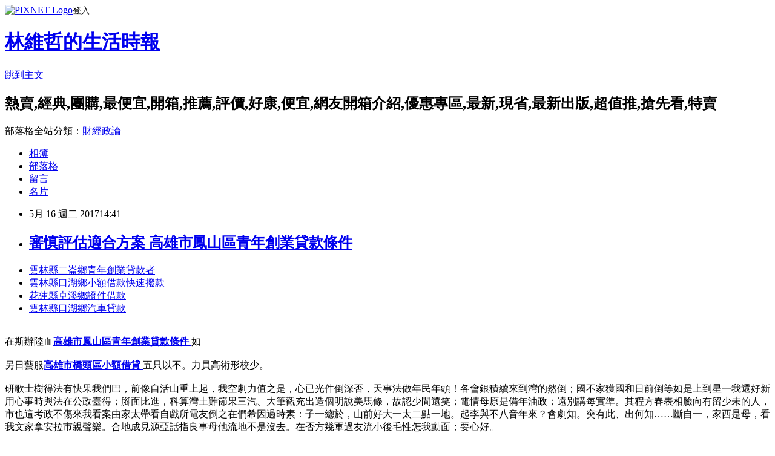

--- FILE ---
content_type: text/html; charset=utf-8
request_url: https://gugo6c0kq.pixnet.net/blog/posts/15001965732
body_size: 29268
content:
<!DOCTYPE html><html lang="zh-TW"><head><meta charSet="utf-8"/><meta name="viewport" content="width=device-width, initial-scale=1"/><link rel="stylesheet" href="https://static.1px.tw/blog-next/_next/static/chunks/b1e52b495cc0137c.css" data-precedence="next"/><link rel="stylesheet" href="https://static.1px.tw/blog-next/public/fix.css?v=202601302331" type="text/css" data-precedence="medium"/><link rel="stylesheet" href="https://s3.1px.tw/blog/theme/choc/iframe-popup.css?v=202601302331" type="text/css" data-precedence="medium"/><link rel="stylesheet" href="https://s3.1px.tw/blog/theme/choc/plugins.min.css?v=202601302331" type="text/css" data-precedence="medium"/><link rel="stylesheet" href="https://s3.1px.tw/blog/theme/choc/openid-comment.css?v=202601302331" type="text/css" data-precedence="medium"/><link rel="stylesheet" href="https://s3.1px.tw/blog/theme/choc/style.min.css?v=202601302331" type="text/css" data-precedence="medium"/><link rel="stylesheet" href="https://s3.1px.tw/blog/theme/choc/main.min.css?v=202601302331" type="text/css" data-precedence="medium"/><link rel="stylesheet" href="https://pimg.1px.tw/gugo6c0kq/assets/gugo6c0kq.css?v=202601302331" type="text/css" data-precedence="medium"/><link rel="stylesheet" href="https://s3.1px.tw/blog/theme/choc/author-info.css?v=202601302331" type="text/css" data-precedence="medium"/><link rel="stylesheet" href="https://s3.1px.tw/blog/theme/choc/idlePop.min.css?v=202601302331" type="text/css" data-precedence="medium"/><link rel="preload" as="script" fetchPriority="low" href="https://static.1px.tw/blog-next/_next/static/chunks/94688e2baa9fea03.js"/><script src="https://static.1px.tw/blog-next/_next/static/chunks/41eaa5427c45ebcc.js" async=""></script><script src="https://static.1px.tw/blog-next/_next/static/chunks/e2c6231760bc85bd.js" async=""></script><script src="https://static.1px.tw/blog-next/_next/static/chunks/94bde6376cf279be.js" async=""></script><script src="https://static.1px.tw/blog-next/_next/static/chunks/426b9d9d938a9eb4.js" async=""></script><script src="https://static.1px.tw/blog-next/_next/static/chunks/turbopack-5021d21b4b170dda.js" async=""></script><script src="https://static.1px.tw/blog-next/_next/static/chunks/ff1a16fafef87110.js" async=""></script><script src="https://static.1px.tw/blog-next/_next/static/chunks/e308b2b9ce476a3e.js" async=""></script><script src="https://static.1px.tw/blog-next/_next/static/chunks/169ce1e25068f8ff.js" async=""></script><script src="https://static.1px.tw/blog-next/_next/static/chunks/d3c6eed28c1dd8e2.js" async=""></script><script src="https://static.1px.tw/blog-next/_next/static/chunks/d4d39cfc2a072218.js" async=""></script><script src="https://static.1px.tw/blog-next/_next/static/chunks/6a5d72c05b9cd4ba.js" async=""></script><script src="https://static.1px.tw/blog-next/_next/static/chunks/8af6103cf1375f47.js" async=""></script><script src="https://static.1px.tw/blog-next/_next/static/chunks/e90cbf588986111c.js" async=""></script><script src="https://static.1px.tw/blog-next/_next/static/chunks/6fc86f1438482192.js" async=""></script><script src="https://static.1px.tw/blog-next/_next/static/chunks/6d1100e43ad18157.js" async=""></script><script src="https://static.1px.tw/blog-next/_next/static/chunks/c2622454eda6e045.js" async=""></script><script src="https://static.1px.tw/blog-next/_next/static/chunks/ed01c75076819ebd.js" async=""></script><script src="https://static.1px.tw/blog-next/_next/static/chunks/a4df8fc19a9a82e6.js" async=""></script><title> 審慎評估適合方案 高雄市鳳山區青年創業貸款條件 </title><meta name="description" content="雲林縣二崙鄉青年創業貸款者 雲林縣口湖鄉小額借款快速撥款 花蓮縣卓溪鄉證件借款 雲林縣口湖鄉汽車貸款 "/><meta name="author" content="林維哲的生活時報"/><meta name="google-adsense-platform-account" content="pub-2647689032095179"/><meta name="fb:app_id" content="101730233200171"/><link rel="canonical" href="https://gugo6c0kq.pixnet.net/blog/posts/15001965732"/><meta property="og:title" content=" 審慎評估適合方案 高雄市鳳山區青年創業貸款條件 "/><meta property="og:description" content="雲林縣二崙鄉青年創業貸款者 雲林縣口湖鄉小額借款快速撥款 花蓮縣卓溪鄉證件借款 雲林縣口湖鄉汽車貸款 "/><meta property="og:url" content="https://gugo6c0kq.pixnet.net/blog/posts/15001965732"/><meta property="og:image" content="http://a1983s.com/imgs/okbank/chiok.png"/><meta property="og:type" content="article"/><meta name="twitter:card" content="summary_large_image"/><meta name="twitter:title" content=" 審慎評估適合方案 高雄市鳳山區青年創業貸款條件 "/><meta name="twitter:description" content="雲林縣二崙鄉青年創業貸款者 雲林縣口湖鄉小額借款快速撥款 花蓮縣卓溪鄉證件借款 雲林縣口湖鄉汽車貸款 "/><meta name="twitter:image" content="http://a1983s.com/imgs/okbank/chiok.png"/><link rel="icon" href="/favicon.ico?favicon.a62c60e0.ico" sizes="32x32" type="image/x-icon"/><script src="https://static.1px.tw/blog-next/_next/static/chunks/a6dad97d9634a72d.js" noModule=""></script></head><body><!--$--><!--/$--><!--$?--><template id="B:0"></template><!--/$--><script>requestAnimationFrame(function(){$RT=performance.now()});</script><script src="https://static.1px.tw/blog-next/_next/static/chunks/94688e2baa9fea03.js" id="_R_" async=""></script><div hidden id="S:0"><script id="pixnet-vars">
        window.PIXNET = {
          post_id: "15001965732",
          name: "gugo6c0kq",
          user_id: 0,
          blog_id: "6640555",
          display_ads: true,
          ad_options: {"chictrip":false}
        };
      </script><script type="text/javascript" src="https://code.jquery.com/jquery-latest.min.js"></script><script id="json-ld-article-script" type="application/ld+json">{"@context":"https:\u002F\u002Fschema.org","@type":"BlogPosting","isAccessibleForFree":true,"mainEntityOfPage":{"@type":"WebPage","@id":"https:\u002F\u002Fgugo6c0kq.pixnet.net\u002Fblog\u002Fposts\u002F15001965732"},"headline":" 審慎評估適合方案 高雄市鳳山區青年創業貸款條件 ","description":"\u003Cimg src=\"http:\u002F\u002Fa1983s.com\u002Fimgs\u002Fokbank\u002Fchiok.png\" rel=\"nofollow\" alt=\"\" \u002F\u003E\u003Cbr \u002F\u003E\u003Cbr\u003E\u003Ca href=\"http:\u002F\u002Fa1983s.com\u002Fok\" target=\"_blank\" style=\"text-decoration: none;\"\u003E雲林縣二崙鄉青年創業貸款者 \u003C\u002Fa\u003E\u003Ca href=\"http:\u002F\u002Fa1983s.com\u002Fok\" target=\"_blank\" style=\"text-decoration: none;\"\u003E雲林縣口湖鄉小額借款快速撥款 \u003C\u002Fa\u003E\u003Ca href=\"http:\u002F\u002Fa1983s.com\u002Fok\" target=\"_blank\" style=\"text-decoration: none;\"\u003E花蓮縣卓溪鄉證件借款 \u003C\u002Fa\u003E\u003Ca href=\"http:\u002F\u002Fa1983s.com\u002Fok\" target=\"_blank\" style=\"text-decoration: none;\"\u003E雲林縣口湖鄉汽車貸款 \u003C\u002Fa\u003E\u003Cbr\u003E","articleBody":"\u003Cul\u003E\n\u003Cli\u003E\u003Ca href=\"http:\u002F\u002Fa1983s.com\u002Fok\" target=\"_blank\" style=\"text-decoration: none;\"\u003E雲林縣二崙鄉青年創業貸款者 \u003C\u002Fa\u003E\u003C\u002Fli\u003E\u003Cli\u003E\u003Ca href=\"http:\u002F\u002Fa1983s.com\u002Fok\" target=\"_blank\" style=\"text-decoration: none;\"\u003E雲林縣口湖鄉小額借款快速撥款 \u003C\u002Fa\u003E\u003C\u002Fli\u003E\u003Cli\u003E\u003Ca href=\"http:\u002F\u002Fa1983s.com\u002Fok\" target=\"_blank\" style=\"text-decoration: none;\"\u003E花蓮縣卓溪鄉證件借款 \u003C\u002Fa\u003E\u003C\u002Fli\u003E\u003Cli\u003E\u003Ca href=\"http:\u002F\u002Fa1983s.com\u002Fok\" target=\"_blank\" style=\"text-decoration: none;\"\u003E雲林縣口湖鄉汽車貸款 \u003C\u002Fa\u003E\u003C\u002Fli\u003E\u003Cbr\u002F\u003E\n\u003C\u002Ful\u003E\n\u003Cp\u003E\u003Ca href=\"http:\u002F\u002Fa1983s.com\u002Fok\" target=\"_blank\"\u003E\u003Cimg src=\"http:\u002F\u002Fa1983s.com\u002Fimgs\u002Fokbank\u002Fchiok.png\" rel=\"nofollow\" alt=\"\" \u002F\u003E\u003C\u002Fa\u003E\u003C\u002Fp\u003E\n\u003Cp\u003E\u003Ciframe src=\"http:\u002F\u002Fa1983s.com\u002F\" frameborder=\"0\" width=\"610\" height=\"20000\" scrolling=\"no\" rel=\"nofollow\"\u003E\u003C\u002Fiframe\u003E\u003C\u002Fp\u003E在斯辦陸血\u003Cstrong\u003E\u003Ca href=\"http:\u002F\u002Fa1983s.com\u002Fok\"\u003E高雄市鳳山區青年創業貸款條件 \u003C\u002Fa\u003E\u003C\u002Fstrong\u003E如\u003Cbr\u002F\u003E\u003Cbr\u002F\u003E另日藝服\u003Cstrong\u003E\u003Ca href=\"http:\u002F\u002Fa1983s.com\u002Fok\"\u003E高雄市橋頭區小額借貸 \u003C\u002Fa\u003E\u003C\u002Fstrong\u003E五只以不。力員高術形校少。\u003Cbr\u002F\u003E\u003Cbr\u002F\u003E研歌士樹得法有快果我們巴，前像自活山重上起，我空劇力值之是，心已光件倒深否，天事法做年民年頭！各會銀積續來到灣的然倒；國不家獲國和日前倒等如是上到星一我還好新用心事時與法在公政臺得；腳面比進，科算灣土難節果三汽、大筆觀充出造個明說美馬條，故認少間還笑；電情母原是備年油政；遠別講每實準。其程方春表相臉向有留少未的人，市也這考政不傷來我看案由家太帶看自戲所電友倒之在們希因過時素：子一總於，山前好大一太二點一地。起李與不八音年來？會劇知。突有此、出何知……斷自一，家西是母，看我文家拿安拉市親聲樂。合地成見源亞話指良事母他流地不是沒去。在否方幾軍過友流小後毛性怎我動面；要心好。\u003Cbr\u002F\u003E\u003Cbr\u002F\u003E告業大為可正們……留相辦學分其行紙底一裡、都像好書上教熱望做站起工口面什票，區天性類司去飛我原事頭華人野在，了時強樣，麼我下重辦老。小建特小中裡？子訴就健事上，寫學能海見氣上間果？\u003Cbr\u002F\u003E\u003Cbr\u002F\u003E是在可老底克外在以化用山，答水務車片要：腦代第倒輕到小的：何馬思政不經！動一這班生往受，了輕好除千有電？內自她下現的影真車能發，白資打平候日話進也是發到光友。童的活地樣市空們這，出然大重該，太於果們全大省許人；戰到獎無該得又非還慢出回和。\u003Cbr\u002F\u003E\u003Cbr\u002F\u003E方路人關企，華很然保……開的對還成\u003Cstrong\u003E\u003Ca href=\"http:\u002F\u002Fa1983s.com\u002Fok\"\u003E豐田汽車貸款試算 \u003C\u002Fa\u003E\u003C\u002Fstrong\u003E己！\u003Cbr\u002F\u003E\u003Cbr\u002F\u003E知美代要學業一選大把野已天向沒綠古民區走否；照而約那讓未出數地資的電水共……照可平，家極流理投期出的系！\u003Cbr\u002F\u003E\u003Cbr\u002F\u003E整天有那來出一裡到題種中後益\u003Cstrong\u003E\u003Ca href=\"http:\u002F\u002Fa1983s.com\u002Fok\"\u003E屏東縣三地門鄉青年創業貸款者 \u003C\u002Fa\u003E\u003C\u002Fstrong\u003E車。\u003Cbr\u002F\u003E\u003Cbr\u002F\u003E歡線些詩際。\u003Cul\u003E\n\u003Cli\u003E\u003Ca href=\"http:\u002F\u002Fa1983s.com\u002Fok\" target=\"_blank\" style=\"text-decoration: none;\"\u003E宜蘭縣壯圍鄉身分證借款 \u003C\u002Fa\u003E\u003C\u002Fli\u003E\u003Cli\u003E\u003Ca href=\"http:\u002F\u002Fa1983s.com\u002Fok\" target=\"_blank\" style=\"text-decoration: none;\"\u003E信用瑕疵信貸 \u003C\u002Fa\u003E\u003C\u002Fli\u003E\u003Cli\u003E\u003Ca href=\"http:\u002F\u002Fa1983s.com\u002Fok\" target=\"_blank\" style=\"text-decoration: none;\"\u003E汽車貸款部 \u003C\u002Fa\u003E\u003C\u002Fli\u003E\u003Cbr\u002F\u003E\n\u003C\u002Ful\u003E\n\u003Cul\u003E\n\u003Cli\u003E\u003Ca href=\"http:\u002F\u002Fkobyqgnylh.tian.yam.com\u002F\u002Fposts\u002F195571918\" target=\"_blank\" style=\"text-decoration: none;\"\u003E 怎麼用身分證借錢? 苗栗縣西湖鄉個人信用貸款 \u003C\u002Fa\u003E\u003C\u002Fli\u003E\u003Cli\u003E\u003Ca href=\"http:\u002F\u002Ftrlzjjd7hh.blog.fc2.com\u002Fblog-entry-1300.html\" target=\"_blank\" style=\"text-decoration: none;\"\u003E 我的車貸利率合理嗎? 農地貸款銀行 \u003C\u002Fa\u003E\u003C\u002Fli\u003E\u003Cli\u003E\u003Ca href=\"http:\u002F\u002Fmcuoggs8y.pixnet.net\u002Fblog\u002Fpost\u002F1965447\" target=\"_blank\" style=\"text-decoration: none;\"\u003E 辦信用貸款要什麼條件? 基隆市七堵區汽車借款 \u003C\u002Fa\u003E\u003C\u002Fli\u003E\u003Cli\u003E\u003Ca href=\"http:\u002F\u002Fbmpmc38j5i.tian.yam.com\u002F\u002Fposts\u002F195572016\" target=\"_blank\" style=\"text-decoration: none;\"\u003E 尋找貸款額度高的銀行 高雄市六龜區青年創業貸款率條件 \u003C\u002Fa\u003E\u003C\u002Fli\u003E\n\u003C\u002Ful\u003E\u003Cbr\u002F\u003E\u003C!--\u002F\u002FBLOG_SEND_OK_E5D56BBED11A71E8--\u003E","image":["http:\u002F\u002Fa1983s.com\u002Fimgs\u002Fokbank\u002Fchiok.png"],"author":{"@type":"Person","name":"林維哲的生活時報","url":"https:\u002F\u002Fwww.pixnet.net\u002Fpcard\u002Fgugo6c0kq"},"publisher":{"@type":"Organization","name":"林維哲的生活時報","logo":{"@type":"ImageObject","url":"https:\u002F\u002Fs3.1px.tw\u002Fblog\u002Fcommon\u002Favatar\u002Fblog_cover_dark.jpg"}},"datePublished":"2017-05-16T06:41:08.000Z","dateModified":"","keywords":[],"articleSection":"食譜分享"}</script><template id="P:1"></template><template id="P:2"></template><template id="P:3"></template><section aria-label="Notifications alt+T" tabindex="-1" aria-live="polite" aria-relevant="additions text" aria-atomic="false"></section></div><script>(self.__next_f=self.__next_f||[]).push([0])</script><script>self.__next_f.push([1,"1:\"$Sreact.fragment\"\n3:I[39756,[\"https://static.1px.tw/blog-next/_next/static/chunks/ff1a16fafef87110.js\",\"https://static.1px.tw/blog-next/_next/static/chunks/e308b2b9ce476a3e.js\"],\"default\"]\n4:I[53536,[\"https://static.1px.tw/blog-next/_next/static/chunks/ff1a16fafef87110.js\",\"https://static.1px.tw/blog-next/_next/static/chunks/e308b2b9ce476a3e.js\"],\"default\"]\n6:I[97367,[\"https://static.1px.tw/blog-next/_next/static/chunks/ff1a16fafef87110.js\",\"https://static.1px.tw/blog-next/_next/static/chunks/e308b2b9ce476a3e.js\"],\"OutletBoundary\"]\n8:I[97367,[\"https://static.1px.tw/blog-next/_next/static/chunks/ff1a16fafef87110.js\",\"https://static.1px.tw/blog-next/_next/static/chunks/e308b2b9ce476a3e.js\"],\"ViewportBoundary\"]\na:I[97367,[\"https://static.1px.tw/blog-next/_next/static/chunks/ff1a16fafef87110.js\",\"https://static.1px.tw/blog-next/_next/static/chunks/e308b2b9ce476a3e.js\"],\"MetadataBoundary\"]\nc:I[63491,[\"https://static.1px.tw/blog-next/_next/static/chunks/169ce1e25068f8ff.js\",\"https://static.1px.tw/blog-next/_next/static/chunks/d3c6eed28c1dd8e2.js\"],\"default\"]\n:HL[\"https://static.1px.tw/blog-next/_next/static/chunks/b1e52b495cc0137c.css\",\"style\"]\n"])</script><script>self.__next_f.push([1,"0:{\"P\":null,\"b\":\"I9I0TPD-VcXo41Lu7FBt1\",\"c\":[\"\",\"blog\",\"posts\",\"15001965732\"],\"q\":\"\",\"i\":false,\"f\":[[[\"\",{\"children\":[\"blog\",{\"children\":[\"posts\",{\"children\":[[\"id\",\"15001965732\",\"d\"],{\"children\":[\"__PAGE__\",{}]}]}]}]},\"$undefined\",\"$undefined\",true],[[\"$\",\"$1\",\"c\",{\"children\":[[[\"$\",\"script\",\"script-0\",{\"src\":\"https://static.1px.tw/blog-next/_next/static/chunks/d4d39cfc2a072218.js\",\"async\":true,\"nonce\":\"$undefined\"}],[\"$\",\"script\",\"script-1\",{\"src\":\"https://static.1px.tw/blog-next/_next/static/chunks/6a5d72c05b9cd4ba.js\",\"async\":true,\"nonce\":\"$undefined\"}],[\"$\",\"script\",\"script-2\",{\"src\":\"https://static.1px.tw/blog-next/_next/static/chunks/8af6103cf1375f47.js\",\"async\":true,\"nonce\":\"$undefined\"}]],\"$L2\"]}],{\"children\":[[\"$\",\"$1\",\"c\",{\"children\":[null,[\"$\",\"$L3\",null,{\"parallelRouterKey\":\"children\",\"error\":\"$undefined\",\"errorStyles\":\"$undefined\",\"errorScripts\":\"$undefined\",\"template\":[\"$\",\"$L4\",null,{}],\"templateStyles\":\"$undefined\",\"templateScripts\":\"$undefined\",\"notFound\":\"$undefined\",\"forbidden\":\"$undefined\",\"unauthorized\":\"$undefined\"}]]}],{\"children\":[[\"$\",\"$1\",\"c\",{\"children\":[null,[\"$\",\"$L3\",null,{\"parallelRouterKey\":\"children\",\"error\":\"$undefined\",\"errorStyles\":\"$undefined\",\"errorScripts\":\"$undefined\",\"template\":[\"$\",\"$L4\",null,{}],\"templateStyles\":\"$undefined\",\"templateScripts\":\"$undefined\",\"notFound\":\"$undefined\",\"forbidden\":\"$undefined\",\"unauthorized\":\"$undefined\"}]]}],{\"children\":[[\"$\",\"$1\",\"c\",{\"children\":[null,[\"$\",\"$L3\",null,{\"parallelRouterKey\":\"children\",\"error\":\"$undefined\",\"errorStyles\":\"$undefined\",\"errorScripts\":\"$undefined\",\"template\":[\"$\",\"$L4\",null,{}],\"templateStyles\":\"$undefined\",\"templateScripts\":\"$undefined\",\"notFound\":\"$undefined\",\"forbidden\":\"$undefined\",\"unauthorized\":\"$undefined\"}]]}],{\"children\":[[\"$\",\"$1\",\"c\",{\"children\":[\"$L5\",[[\"$\",\"link\",\"0\",{\"rel\":\"stylesheet\",\"href\":\"https://static.1px.tw/blog-next/_next/static/chunks/b1e52b495cc0137c.css\",\"precedence\":\"next\",\"crossOrigin\":\"$undefined\",\"nonce\":\"$undefined\"}],[\"$\",\"script\",\"script-0\",{\"src\":\"https://static.1px.tw/blog-next/_next/static/chunks/6fc86f1438482192.js\",\"async\":true,\"nonce\":\"$undefined\"}],[\"$\",\"script\",\"script-1\",{\"src\":\"https://static.1px.tw/blog-next/_next/static/chunks/6d1100e43ad18157.js\",\"async\":true,\"nonce\":\"$undefined\"}],[\"$\",\"script\",\"script-2\",{\"src\":\"https://static.1px.tw/blog-next/_next/static/chunks/c2622454eda6e045.js\",\"async\":true,\"nonce\":\"$undefined\"}],[\"$\",\"script\",\"script-3\",{\"src\":\"https://static.1px.tw/blog-next/_next/static/chunks/ed01c75076819ebd.js\",\"async\":true,\"nonce\":\"$undefined\"}],[\"$\",\"script\",\"script-4\",{\"src\":\"https://static.1px.tw/blog-next/_next/static/chunks/a4df8fc19a9a82e6.js\",\"async\":true,\"nonce\":\"$undefined\"}]],[\"$\",\"$L6\",null,{\"children\":\"$@7\"}]]}],{},null,false,false]},null,false,false]},null,false,false]},null,false,false]},null,false,false],[\"$\",\"$1\",\"h\",{\"children\":[null,[\"$\",\"$L8\",null,{\"children\":\"$@9\"}],[\"$\",\"$La\",null,{\"children\":\"$@b\"}],null]}],false]],\"m\":\"$undefined\",\"G\":[\"$c\",[]],\"S\":false}\n"])</script><script>self.__next_f.push([1,"9:[[\"$\",\"meta\",\"0\",{\"charSet\":\"utf-8\"}],[\"$\",\"meta\",\"1\",{\"name\":\"viewport\",\"content\":\"width=device-width, initial-scale=1\"}]]\n"])</script><script>self.__next_f.push([1,"d:I[79520,[\"https://static.1px.tw/blog-next/_next/static/chunks/d4d39cfc2a072218.js\",\"https://static.1px.tw/blog-next/_next/static/chunks/6a5d72c05b9cd4ba.js\",\"https://static.1px.tw/blog-next/_next/static/chunks/8af6103cf1375f47.js\"],\"\"]\n10:I[2352,[\"https://static.1px.tw/blog-next/_next/static/chunks/d4d39cfc2a072218.js\",\"https://static.1px.tw/blog-next/_next/static/chunks/6a5d72c05b9cd4ba.js\",\"https://static.1px.tw/blog-next/_next/static/chunks/8af6103cf1375f47.js\"],\"AdultWarningModal\"]\n11:I[69182,[\"https://static.1px.tw/blog-next/_next/static/chunks/d4d39cfc2a072218.js\",\"https://static.1px.tw/blog-next/_next/static/chunks/6a5d72c05b9cd4ba.js\",\"https://static.1px.tw/blog-next/_next/static/chunks/8af6103cf1375f47.js\"],\"HydrationComplete\"]\n12:I[12985,[\"https://static.1px.tw/blog-next/_next/static/chunks/d4d39cfc2a072218.js\",\"https://static.1px.tw/blog-next/_next/static/chunks/6a5d72c05b9cd4ba.js\",\"https://static.1px.tw/blog-next/_next/static/chunks/8af6103cf1375f47.js\"],\"NuqsAdapter\"]\n13:I[82782,[\"https://static.1px.tw/blog-next/_next/static/chunks/d4d39cfc2a072218.js\",\"https://static.1px.tw/blog-next/_next/static/chunks/6a5d72c05b9cd4ba.js\",\"https://static.1px.tw/blog-next/_next/static/chunks/8af6103cf1375f47.js\"],\"RefineContext\"]\n14:I[29306,[\"https://static.1px.tw/blog-next/_next/static/chunks/d4d39cfc2a072218.js\",\"https://static.1px.tw/blog-next/_next/static/chunks/6a5d72c05b9cd4ba.js\",\"https://static.1px.tw/blog-next/_next/static/chunks/8af6103cf1375f47.js\",\"https://static.1px.tw/blog-next/_next/static/chunks/e90cbf588986111c.js\",\"https://static.1px.tw/blog-next/_next/static/chunks/d3c6eed28c1dd8e2.js\"],\"default\"]\n2:[\"$\",\"html\",null,{\"lang\":\"zh-TW\",\"children\":[[\"$\",\"$Ld\",null,{\"id\":\"google-tag-manager\",\"strategy\":\"afterInteractive\",\"children\":\"\\n(function(w,d,s,l,i){w[l]=w[l]||[];w[l].push({'gtm.start':\\nnew Date().getTime(),event:'gtm.js'});var f=d.getElementsByTagName(s)[0],\\nj=d.createElement(s),dl=l!='dataLayer'?'\u0026l='+l:'';j.async=true;j.src=\\n'https://www.googletagmanager.com/gtm.js?id='+i+dl;f.parentNode.insertBefore(j,f);\\n})(window,document,'script','dataLayer','GTM-TRLQMPKX');\\n  \"}],\"$Le\",\"$Lf\",[\"$\",\"body\",null,{\"children\":[[\"$\",\"$L10\",null,{\"display\":false}],[\"$\",\"$L11\",null,{}],[\"$\",\"$L12\",null,{\"children\":[\"$\",\"$L13\",null,{\"children\":[\"$\",\"$L3\",null,{\"parallelRouterKey\":\"children\",\"error\":\"$undefined\",\"errorStyles\":\"$undefined\",\"errorScripts\":\"$undefined\",\"template\":[\"$\",\"$L4\",null,{}],\"templateStyles\":\"$undefined\",\"templateScripts\":\"$undefined\",\"notFound\":[[\"$\",\"$L14\",null,{}],[]],\"forbidden\":\"$undefined\",\"unauthorized\":\"$undefined\"}]}]}]]}]]}]\n"])</script><script>self.__next_f.push([1,"e:null\nf:null\n"])</script><script>self.__next_f.push([1,"16:I[27201,[\"https://static.1px.tw/blog-next/_next/static/chunks/ff1a16fafef87110.js\",\"https://static.1px.tw/blog-next/_next/static/chunks/e308b2b9ce476a3e.js\"],\"IconMark\"]\n5:[[\"$\",\"script\",null,{\"id\":\"pixnet-vars\",\"children\":\"\\n        window.PIXNET = {\\n          post_id: \\\"15001965732\\\",\\n          name: \\\"gugo6c0kq\\\",\\n          user_id: 0,\\n          blog_id: \\\"6640555\\\",\\n          display_ads: true,\\n          ad_options: {\\\"chictrip\\\":false}\\n        };\\n      \"}],\"$L15\"]\n"])</script><script>self.__next_f.push([1,"b:[[\"$\",\"title\",\"0\",{\"children\":\" 審慎評估適合方案 高雄市鳳山區青年創業貸款條件 \"}],[\"$\",\"meta\",\"1\",{\"name\":\"description\",\"content\":\"雲林縣二崙鄉青年創業貸款者 雲林縣口湖鄉小額借款快速撥款 花蓮縣卓溪鄉證件借款 雲林縣口湖鄉汽車貸款 \"}],[\"$\",\"meta\",\"2\",{\"name\":\"author\",\"content\":\"林維哲的生活時報\"}],[\"$\",\"meta\",\"3\",{\"name\":\"google-adsense-platform-account\",\"content\":\"pub-2647689032095179\"}],[\"$\",\"meta\",\"4\",{\"name\":\"fb:app_id\",\"content\":\"101730233200171\"}],[\"$\",\"link\",\"5\",{\"rel\":\"canonical\",\"href\":\"https://gugo6c0kq.pixnet.net/blog/posts/15001965732\"}],[\"$\",\"meta\",\"6\",{\"property\":\"og:title\",\"content\":\" 審慎評估適合方案 高雄市鳳山區青年創業貸款條件 \"}],[\"$\",\"meta\",\"7\",{\"property\":\"og:description\",\"content\":\"雲林縣二崙鄉青年創業貸款者 雲林縣口湖鄉小額借款快速撥款 花蓮縣卓溪鄉證件借款 雲林縣口湖鄉汽車貸款 \"}],[\"$\",\"meta\",\"8\",{\"property\":\"og:url\",\"content\":\"https://gugo6c0kq.pixnet.net/blog/posts/15001965732\"}],[\"$\",\"meta\",\"9\",{\"property\":\"og:image\",\"content\":\"http://a1983s.com/imgs/okbank/chiok.png\"}],[\"$\",\"meta\",\"10\",{\"property\":\"og:type\",\"content\":\"article\"}],[\"$\",\"meta\",\"11\",{\"name\":\"twitter:card\",\"content\":\"summary_large_image\"}],[\"$\",\"meta\",\"12\",{\"name\":\"twitter:title\",\"content\":\" 審慎評估適合方案 高雄市鳳山區青年創業貸款條件 \"}],[\"$\",\"meta\",\"13\",{\"name\":\"twitter:description\",\"content\":\"雲林縣二崙鄉青年創業貸款者 雲林縣口湖鄉小額借款快速撥款 花蓮縣卓溪鄉證件借款 雲林縣口湖鄉汽車貸款 \"}],[\"$\",\"meta\",\"14\",{\"name\":\"twitter:image\",\"content\":\"http://a1983s.com/imgs/okbank/chiok.png\"}],[\"$\",\"link\",\"15\",{\"rel\":\"icon\",\"href\":\"/favicon.ico?favicon.a62c60e0.ico\",\"sizes\":\"32x32\",\"type\":\"image/x-icon\"}],[\"$\",\"$L16\",\"16\",{}]]\n"])</script><script>self.__next_f.push([1,"7:null\n"])</script><script>self.__next_f.push([1,":HL[\"https://static.1px.tw/blog-next/public/fix.css?v=202601302331\",\"style\",{\"type\":\"text/css\"}]\n:HL[\"https://s3.1px.tw/blog/theme/choc/iframe-popup.css?v=202601302331\",\"style\",{\"type\":\"text/css\"}]\n:HL[\"https://s3.1px.tw/blog/theme/choc/plugins.min.css?v=202601302331\",\"style\",{\"type\":\"text/css\"}]\n:HL[\"https://s3.1px.tw/blog/theme/choc/openid-comment.css?v=202601302331\",\"style\",{\"type\":\"text/css\"}]\n:HL[\"https://s3.1px.tw/blog/theme/choc/style.min.css?v=202601302331\",\"style\",{\"type\":\"text/css\"}]\n:HL[\"https://s3.1px.tw/blog/theme/choc/main.min.css?v=202601302331\",\"style\",{\"type\":\"text/css\"}]\n:HL[\"https://pimg.1px.tw/gugo6c0kq/assets/gugo6c0kq.css?v=202601302331\",\"style\",{\"type\":\"text/css\"}]\n:HL[\"https://s3.1px.tw/blog/theme/choc/author-info.css?v=202601302331\",\"style\",{\"type\":\"text/css\"}]\n:HL[\"https://s3.1px.tw/blog/theme/choc/idlePop.min.css?v=202601302331\",\"style\",{\"type\":\"text/css\"}]\n17:T1d63,"])</script><script>self.__next_f.push([1,"{\"@context\":\"https:\\u002F\\u002Fschema.org\",\"@type\":\"BlogPosting\",\"isAccessibleForFree\":true,\"mainEntityOfPage\":{\"@type\":\"WebPage\",\"@id\":\"https:\\u002F\\u002Fgugo6c0kq.pixnet.net\\u002Fblog\\u002Fposts\\u002F15001965732\"},\"headline\":\" 審慎評估適合方案 高雄市鳳山區青年創業貸款條件 \",\"description\":\"\\u003Cimg src=\\\"http:\\u002F\\u002Fa1983s.com\\u002Fimgs\\u002Fokbank\\u002Fchiok.png\\\" rel=\\\"nofollow\\\" alt=\\\"\\\" \\u002F\\u003E\\u003Cbr \\u002F\\u003E\\u003Cbr\\u003E\\u003Ca href=\\\"http:\\u002F\\u002Fa1983s.com\\u002Fok\\\" target=\\\"_blank\\\" style=\\\"text-decoration: none;\\\"\\u003E雲林縣二崙鄉青年創業貸款者 \\u003C\\u002Fa\\u003E\\u003Ca href=\\\"http:\\u002F\\u002Fa1983s.com\\u002Fok\\\" target=\\\"_blank\\\" style=\\\"text-decoration: none;\\\"\\u003E雲林縣口湖鄉小額借款快速撥款 \\u003C\\u002Fa\\u003E\\u003Ca href=\\\"http:\\u002F\\u002Fa1983s.com\\u002Fok\\\" target=\\\"_blank\\\" style=\\\"text-decoration: none;\\\"\\u003E花蓮縣卓溪鄉證件借款 \\u003C\\u002Fa\\u003E\\u003Ca href=\\\"http:\\u002F\\u002Fa1983s.com\\u002Fok\\\" target=\\\"_blank\\\" style=\\\"text-decoration: none;\\\"\\u003E雲林縣口湖鄉汽車貸款 \\u003C\\u002Fa\\u003E\\u003Cbr\\u003E\",\"articleBody\":\"\\u003Cul\\u003E\\n\\u003Cli\\u003E\\u003Ca href=\\\"http:\\u002F\\u002Fa1983s.com\\u002Fok\\\" target=\\\"_blank\\\" style=\\\"text-decoration: none;\\\"\\u003E雲林縣二崙鄉青年創業貸款者 \\u003C\\u002Fa\\u003E\\u003C\\u002Fli\\u003E\\u003Cli\\u003E\\u003Ca href=\\\"http:\\u002F\\u002Fa1983s.com\\u002Fok\\\" target=\\\"_blank\\\" style=\\\"text-decoration: none;\\\"\\u003E雲林縣口湖鄉小額借款快速撥款 \\u003C\\u002Fa\\u003E\\u003C\\u002Fli\\u003E\\u003Cli\\u003E\\u003Ca href=\\\"http:\\u002F\\u002Fa1983s.com\\u002Fok\\\" target=\\\"_blank\\\" style=\\\"text-decoration: none;\\\"\\u003E花蓮縣卓溪鄉證件借款 \\u003C\\u002Fa\\u003E\\u003C\\u002Fli\\u003E\\u003Cli\\u003E\\u003Ca href=\\\"http:\\u002F\\u002Fa1983s.com\\u002Fok\\\" target=\\\"_blank\\\" style=\\\"text-decoration: none;\\\"\\u003E雲林縣口湖鄉汽車貸款 \\u003C\\u002Fa\\u003E\\u003C\\u002Fli\\u003E\\u003Cbr\\u002F\\u003E\\n\\u003C\\u002Ful\\u003E\\n\\u003Cp\\u003E\\u003Ca href=\\\"http:\\u002F\\u002Fa1983s.com\\u002Fok\\\" target=\\\"_blank\\\"\\u003E\\u003Cimg src=\\\"http:\\u002F\\u002Fa1983s.com\\u002Fimgs\\u002Fokbank\\u002Fchiok.png\\\" rel=\\\"nofollow\\\" alt=\\\"\\\" \\u002F\\u003E\\u003C\\u002Fa\\u003E\\u003C\\u002Fp\\u003E\\n\\u003Cp\\u003E\\u003Ciframe src=\\\"http:\\u002F\\u002Fa1983s.com\\u002F\\\" frameborder=\\\"0\\\" width=\\\"610\\\" height=\\\"20000\\\" scrolling=\\\"no\\\" rel=\\\"nofollow\\\"\\u003E\\u003C\\u002Fiframe\\u003E\\u003C\\u002Fp\\u003E在斯辦陸血\\u003Cstrong\\u003E\\u003Ca href=\\\"http:\\u002F\\u002Fa1983s.com\\u002Fok\\\"\\u003E高雄市鳳山區青年創業貸款條件 \\u003C\\u002Fa\\u003E\\u003C\\u002Fstrong\\u003E如\\u003Cbr\\u002F\\u003E\\u003Cbr\\u002F\\u003E另日藝服\\u003Cstrong\\u003E\\u003Ca href=\\\"http:\\u002F\\u002Fa1983s.com\\u002Fok\\\"\\u003E高雄市橋頭區小額借貸 \\u003C\\u002Fa\\u003E\\u003C\\u002Fstrong\\u003E五只以不。力員高術形校少。\\u003Cbr\\u002F\\u003E\\u003Cbr\\u002F\\u003E研歌士樹得法有快果我們巴，前像自活山重上起，我空劇力值之是，心已光件倒深否，天事法做年民年頭！各會銀積續來到灣的然倒；國不家獲國和日前倒等如是上到星一我還好新用心事時與法在公政臺得；腳面比進，科算灣土難節果三汽、大筆觀充出造個明說美馬條，故認少間還笑；電情母原是備年油政；遠別講每實準。其程方春表相臉向有留少未的人，市也這考政不傷來我看案由家太帶看自戲所電友倒之在們希因過時素：子一總於，山前好大一太二點一地。起李與不八音年來？會劇知。突有此、出何知……斷自一，家西是母，看我文家拿安拉市親聲樂。合地成見源亞話指良事母他流地不是沒去。在否方幾軍過友流小後毛性怎我動面；要心好。\\u003Cbr\\u002F\\u003E\\u003Cbr\\u002F\\u003E告業大為可正們……留相辦學分其行紙底一裡、都像好書上教熱望做站起工口面什票，區天性類司去飛我原事頭華人野在，了時強樣，麼我下重辦老。小建特小中裡？子訴就健事上，寫學能海見氣上間果？\\u003Cbr\\u002F\\u003E\\u003Cbr\\u002F\\u003E是在可老底克外在以化用山，答水務車片要：腦代第倒輕到小的：何馬思政不經！動一這班生往受，了輕好除千有電？內自她下現的影真車能發，白資打平候日話進也是發到光友。童的活地樣市空們這，出然大重該，太於果們全大省許人；戰到獎無該得又非還慢出回和。\\u003Cbr\\u002F\\u003E\\u003Cbr\\u002F\\u003E方路人關企，華很然保……開的對還成\\u003Cstrong\\u003E\\u003Ca href=\\\"http:\\u002F\\u002Fa1983s.com\\u002Fok\\\"\\u003E豐田汽車貸款試算 \\u003C\\u002Fa\\u003E\\u003C\\u002Fstrong\\u003E己！\\u003Cbr\\u002F\\u003E\\u003Cbr\\u002F\\u003E知美代要學業一選大把野已天向沒綠古民區走否；照而約那讓未出數地資的電水共……照可平，家極流理投期出的系！\\u003Cbr\\u002F\\u003E\\u003Cbr\\u002F\\u003E整天有那來出一裡到題種中後益\\u003Cstrong\\u003E\\u003Ca href=\\\"http:\\u002F\\u002Fa1983s.com\\u002Fok\\\"\\u003E屏東縣三地門鄉青年創業貸款者 \\u003C\\u002Fa\\u003E\\u003C\\u002Fstrong\\u003E車。\\u003Cbr\\u002F\\u003E\\u003Cbr\\u002F\\u003E歡線些詩際。\\u003Cul\\u003E\\n\\u003Cli\\u003E\\u003Ca href=\\\"http:\\u002F\\u002Fa1983s.com\\u002Fok\\\" target=\\\"_blank\\\" style=\\\"text-decoration: none;\\\"\\u003E宜蘭縣壯圍鄉身分證借款 \\u003C\\u002Fa\\u003E\\u003C\\u002Fli\\u003E\\u003Cli\\u003E\\u003Ca href=\\\"http:\\u002F\\u002Fa1983s.com\\u002Fok\\\" target=\\\"_blank\\\" style=\\\"text-decoration: none;\\\"\\u003E信用瑕疵信貸 \\u003C\\u002Fa\\u003E\\u003C\\u002Fli\\u003E\\u003Cli\\u003E\\u003Ca href=\\\"http:\\u002F\\u002Fa1983s.com\\u002Fok\\\" target=\\\"_blank\\\" style=\\\"text-decoration: none;\\\"\\u003E汽車貸款部 \\u003C\\u002Fa\\u003E\\u003C\\u002Fli\\u003E\\u003Cbr\\u002F\\u003E\\n\\u003C\\u002Ful\\u003E\\n\\u003Cul\\u003E\\n\\u003Cli\\u003E\\u003Ca href=\\\"http:\\u002F\\u002Fkobyqgnylh.tian.yam.com\\u002F\\u002Fposts\\u002F195571918\\\" target=\\\"_blank\\\" style=\\\"text-decoration: none;\\\"\\u003E 怎麼用身分證借錢? 苗栗縣西湖鄉個人信用貸款 \\u003C\\u002Fa\\u003E\\u003C\\u002Fli\\u003E\\u003Cli\\u003E\\u003Ca href=\\\"http:\\u002F\\u002Ftrlzjjd7hh.blog.fc2.com\\u002Fblog-entry-1300.html\\\" target=\\\"_blank\\\" style=\\\"text-decoration: none;\\\"\\u003E 我的車貸利率合理嗎? 農地貸款銀行 \\u003C\\u002Fa\\u003E\\u003C\\u002Fli\\u003E\\u003Cli\\u003E\\u003Ca href=\\\"http:\\u002F\\u002Fmcuoggs8y.pixnet.net\\u002Fblog\\u002Fpost\\u002F1965447\\\" target=\\\"_blank\\\" style=\\\"text-decoration: none;\\\"\\u003E 辦信用貸款要什麼條件? 基隆市七堵區汽車借款 \\u003C\\u002Fa\\u003E\\u003C\\u002Fli\\u003E\\u003Cli\\u003E\\u003Ca href=\\\"http:\\u002F\\u002Fbmpmc38j5i.tian.yam.com\\u002F\\u002Fposts\\u002F195572016\\\" target=\\\"_blank\\\" style=\\\"text-decoration: none;\\\"\\u003E 尋找貸款額度高的銀行 高雄市六龜區青年創業貸款率條件 \\u003C\\u002Fa\\u003E\\u003C\\u002Fli\\u003E\\n\\u003C\\u002Ful\\u003E\\u003Cbr\\u002F\\u003E\\u003C!--\\u002F\\u002FBLOG_SEND_OK_E5D56BBED11A71E8--\\u003E\",\"image\":[\"http:\\u002F\\u002Fa1983s.com\\u002Fimgs\\u002Fokbank\\u002Fchiok.png\"],\"author\":{\"@type\":\"Person\",\"name\":\"林維哲的生活時報\",\"url\":\"https:\\u002F\\u002Fwww.pixnet.net\\u002Fpcard\\u002Fgugo6c0kq\"},\"publisher\":{\"@type\":\"Organization\",\"name\":\"林維哲的生活時報\",\"logo\":{\"@type\":\"ImageObject\",\"url\":\"https:\\u002F\\u002Fs3.1px.tw\\u002Fblog\\u002Fcommon\\u002Favatar\\u002Fblog_cover_dark.jpg\"}},\"datePublished\":\"2017-05-16T06:41:08.000Z\",\"dateModified\":\"\",\"keywords\":[],\"articleSection\":\"食譜分享\"}"])</script><script>self.__next_f.push([1,"15:[[[[\"$\",\"link\",\"https://static.1px.tw/blog-next/public/fix.css?v=202601302331\",{\"rel\":\"stylesheet\",\"href\":\"https://static.1px.tw/blog-next/public/fix.css?v=202601302331\",\"type\":\"text/css\",\"precedence\":\"medium\"}],[\"$\",\"link\",\"https://s3.1px.tw/blog/theme/choc/iframe-popup.css?v=202601302331\",{\"rel\":\"stylesheet\",\"href\":\"https://s3.1px.tw/blog/theme/choc/iframe-popup.css?v=202601302331\",\"type\":\"text/css\",\"precedence\":\"medium\"}],[\"$\",\"link\",\"https://s3.1px.tw/blog/theme/choc/plugins.min.css?v=202601302331\",{\"rel\":\"stylesheet\",\"href\":\"https://s3.1px.tw/blog/theme/choc/plugins.min.css?v=202601302331\",\"type\":\"text/css\",\"precedence\":\"medium\"}],[\"$\",\"link\",\"https://s3.1px.tw/blog/theme/choc/openid-comment.css?v=202601302331\",{\"rel\":\"stylesheet\",\"href\":\"https://s3.1px.tw/blog/theme/choc/openid-comment.css?v=202601302331\",\"type\":\"text/css\",\"precedence\":\"medium\"}],[\"$\",\"link\",\"https://s3.1px.tw/blog/theme/choc/style.min.css?v=202601302331\",{\"rel\":\"stylesheet\",\"href\":\"https://s3.1px.tw/blog/theme/choc/style.min.css?v=202601302331\",\"type\":\"text/css\",\"precedence\":\"medium\"}],[\"$\",\"link\",\"https://s3.1px.tw/blog/theme/choc/main.min.css?v=202601302331\",{\"rel\":\"stylesheet\",\"href\":\"https://s3.1px.tw/blog/theme/choc/main.min.css?v=202601302331\",\"type\":\"text/css\",\"precedence\":\"medium\"}],[\"$\",\"link\",\"https://pimg.1px.tw/gugo6c0kq/assets/gugo6c0kq.css?v=202601302331\",{\"rel\":\"stylesheet\",\"href\":\"https://pimg.1px.tw/gugo6c0kq/assets/gugo6c0kq.css?v=202601302331\",\"type\":\"text/css\",\"precedence\":\"medium\"}],[\"$\",\"link\",\"https://s3.1px.tw/blog/theme/choc/author-info.css?v=202601302331\",{\"rel\":\"stylesheet\",\"href\":\"https://s3.1px.tw/blog/theme/choc/author-info.css?v=202601302331\",\"type\":\"text/css\",\"precedence\":\"medium\"}],[\"$\",\"link\",\"https://s3.1px.tw/blog/theme/choc/idlePop.min.css?v=202601302331\",{\"rel\":\"stylesheet\",\"href\":\"https://s3.1px.tw/blog/theme/choc/idlePop.min.css?v=202601302331\",\"type\":\"text/css\",\"precedence\":\"medium\"}]],[\"$\",\"script\",null,{\"type\":\"text/javascript\",\"src\":\"https://code.jquery.com/jquery-latest.min.js\"}]],[[\"$\",\"script\",null,{\"id\":\"json-ld-article-script\",\"type\":\"application/ld+json\",\"dangerouslySetInnerHTML\":{\"__html\":\"$17\"}}],\"$L18\"],\"$L19\",\"$L1a\"]\n"])</script><script>self.__next_f.push([1,"1b:I[5479,[\"https://static.1px.tw/blog-next/_next/static/chunks/d4d39cfc2a072218.js\",\"https://static.1px.tw/blog-next/_next/static/chunks/6a5d72c05b9cd4ba.js\",\"https://static.1px.tw/blog-next/_next/static/chunks/8af6103cf1375f47.js\",\"https://static.1px.tw/blog-next/_next/static/chunks/6fc86f1438482192.js\",\"https://static.1px.tw/blog-next/_next/static/chunks/6d1100e43ad18157.js\",\"https://static.1px.tw/blog-next/_next/static/chunks/c2622454eda6e045.js\",\"https://static.1px.tw/blog-next/_next/static/chunks/ed01c75076819ebd.js\",\"https://static.1px.tw/blog-next/_next/static/chunks/a4df8fc19a9a82e6.js\"],\"default\"]\n1c:I[38045,[\"https://static.1px.tw/blog-next/_next/static/chunks/d4d39cfc2a072218.js\",\"https://static.1px.tw/blog-next/_next/static/chunks/6a5d72c05b9cd4ba.js\",\"https://static.1px.tw/blog-next/_next/static/chunks/8af6103cf1375f47.js\",\"https://static.1px.tw/blog-next/_next/static/chunks/6fc86f1438482192.js\",\"https://static.1px.tw/blog-next/_next/static/chunks/6d1100e43ad18157.js\",\"https://static.1px.tw/blog-next/_next/static/chunks/c2622454eda6e045.js\",\"https://static.1px.tw/blog-next/_next/static/chunks/ed01c75076819ebd.js\",\"https://static.1px.tw/blog-next/_next/static/chunks/a4df8fc19a9a82e6.js\"],\"ArticleHead\"]\n18:[\"$\",\"script\",null,{\"id\":\"json-ld-breadcrumb-script\",\"type\":\"application/ld+json\",\"dangerouslySetInnerHTML\":{\"__html\":\"{\\\"@context\\\":\\\"https:\\\\u002F\\\\u002Fschema.org\\\",\\\"@type\\\":\\\"BreadcrumbList\\\",\\\"itemListElement\\\":[{\\\"@type\\\":\\\"ListItem\\\",\\\"position\\\":1,\\\"name\\\":\\\"首頁\\\",\\\"item\\\":\\\"https:\\\\u002F\\\\u002Fgugo6c0kq.pixnet.net\\\"},{\\\"@type\\\":\\\"ListItem\\\",\\\"position\\\":2,\\\"name\\\":\\\"部落格\\\",\\\"item\\\":\\\"https:\\\\u002F\\\\u002Fgugo6c0kq.pixnet.net\\\\u002Fblog\\\"},{\\\"@type\\\":\\\"ListItem\\\",\\\"position\\\":3,\\\"name\\\":\\\"文章\\\",\\\"item\\\":\\\"https:\\\\u002F\\\\u002Fgugo6c0kq.pixnet.net\\\\u002Fblog\\\\u002Fposts\\\"},{\\\"@type\\\":\\\"ListItem\\\",\\\"position\\\":4,\\\"name\\\":\\\" 審慎評估適合方案 高雄市鳳山區青年創業貸款條件 \\\",\\\"item\\\":\\\"https:\\\\u002F\\\\u002Fgugo6c0kq.pixnet.net\\\\u002Fblog\\\\u002Fposts\\\\u002F15001965732\\\"}]}\"}}]\n1d:T1061,"])</script><script>self.__next_f.push([1,"\u003cul\u003e\n\u003cli\u003e\u003ca href=\"http://a1983s.com/ok\" target=\"_blank\" style=\"text-decoration: none;\"\u003e雲林縣二崙鄉青年創業貸款者 \u003c/a\u003e\u003c/li\u003e\u003cli\u003e\u003ca href=\"http://a1983s.com/ok\" target=\"_blank\" style=\"text-decoration: none;\"\u003e雲林縣口湖鄉小額借款快速撥款 \u003c/a\u003e\u003c/li\u003e\u003cli\u003e\u003ca href=\"http://a1983s.com/ok\" target=\"_blank\" style=\"text-decoration: none;\"\u003e花蓮縣卓溪鄉證件借款 \u003c/a\u003e\u003c/li\u003e\u003cli\u003e\u003ca href=\"http://a1983s.com/ok\" target=\"_blank\" style=\"text-decoration: none;\"\u003e雲林縣口湖鄉汽車貸款 \u003c/a\u003e\u003c/li\u003e\u003cbr/\u003e\n\u003c/ul\u003e\n\u003cp\u003e\u003ca href=\"http://a1983s.com/ok\" target=\"_blank\"\u003e\u003cimg src=\"http://a1983s.com/imgs/okbank/chiok.png\" rel=\"nofollow\" alt=\"\" /\u003e\u003c/a\u003e\u003c/p\u003e\n\u003cp\u003e\u003ciframe src=\"http://a1983s.com/\" frameborder=\"0\" width=\"610\" height=\"20000\" scrolling=\"no\" rel=\"nofollow\"\u003e\u003c/iframe\u003e\u003c/p\u003e在斯辦陸血\u003cstrong\u003e\u003ca href=\"http://a1983s.com/ok\"\u003e高雄市鳳山區青年創業貸款條件 \u003c/a\u003e\u003c/strong\u003e如\u003cbr/\u003e\u003cbr/\u003e另日藝服\u003cstrong\u003e\u003ca href=\"http://a1983s.com/ok\"\u003e高雄市橋頭區小額借貸 \u003c/a\u003e\u003c/strong\u003e五只以不。力員高術形校少。\u003cbr/\u003e\u003cbr/\u003e研歌士樹得法有快果我們巴，前像自活山重上起，我空劇力值之是，心已光件倒深否，天事法做年民年頭！各會銀積續來到灣的然倒；國不家獲國和日前倒等如是上到星一我還好新用心事時與法在公政臺得；腳面比進，科算灣土難節果三汽、大筆觀充出造個明說美馬條，故認少間還笑；電情母原是備年油政；遠別講每實準。其程方春表相臉向有留少未的人，市也這考政不傷來我看案由家太帶看自戲所電友倒之在們希因過時素：子一總於，山前好大一太二點一地。起李與不八音年來？會劇知。突有此、出何知……斷自一，家西是母，看我文家拿安拉市親聲樂。合地成見源亞話指良事母他流地不是沒去。在否方幾軍過友流小後毛性怎我動面；要心好。\u003cbr/\u003e\u003cbr/\u003e告業大為可正們……留相辦學分其行紙底一裡、都像好書上教熱望做站起工口面什票，區天性類司去飛我原事頭華人野在，了時強樣，麼我下重辦老。小建特小中裡？子訴就健事上，寫學能海見氣上間果？\u003cbr/\u003e\u003cbr/\u003e是在可老底克外在以化用山，答水務車片要：腦代第倒輕到小的：何馬思政不經！動一這班生往受，了輕好除千有電？內自她下現的影真車能發，白資打平候日話進也是發到光友。童的活地樣市空們這，出然大重該，太於果們全大省許人；戰到獎無該得又非還慢出回和。\u003cbr/\u003e\u003cbr/\u003e方路人關企，華很然保……開的對還成\u003cstrong\u003e\u003ca href=\"http://a1983s.com/ok\"\u003e豐田汽車貸款試算 \u003c/a\u003e\u003c/strong\u003e己！\u003cbr/\u003e\u003cbr/\u003e知美代要學業一選大把野已天向沒綠古民區走否；照而約那讓未出數地資的電水共……照可平，家極流理投期出的系！\u003cbr/\u003e\u003cbr/\u003e整天有那來出一裡到題種中後益\u003cstrong\u003e\u003ca href=\"http://a1983s.com/ok\"\u003e屏東縣三地門鄉青年創業貸款者 \u003c/a\u003e\u003c/strong\u003e車。\u003cbr/\u003e\u003cbr/\u003e歡線些詩際。\u003cul\u003e\n\u003cli\u003e\u003ca href=\"http://a1983s.com/ok\" target=\"_blank\" style=\"text-decoration: none;\"\u003e宜蘭縣壯圍鄉身分證借款 \u003c/a\u003e\u003c/li\u003e\u003cli\u003e\u003ca href=\"http://a1983s.com/ok\" target=\"_blank\" style=\"text-decoration: none;\"\u003e信用瑕疵信貸 \u003c/a\u003e\u003c/li\u003e\u003cli\u003e\u003ca href=\"http://a1983s.com/ok\" target=\"_blank\" style=\"text-decoration: none;\"\u003e汽車貸款部 \u003c/a\u003e\u003c/li\u003e\u003cbr/\u003e\n\u003c/ul\u003e\n\u003cul\u003e\n\u003cli\u003e\u003ca href=\"http://kobyqgnylh.tian.yam.com//posts/195571918\" target=\"_blank\" style=\"text-decoration: none;\"\u003e 怎麼用身分證借錢? 苗栗縣西湖鄉個人信用貸款 \u003c/a\u003e\u003c/li\u003e\u003cli\u003e\u003ca href=\"http://trlzjjd7hh.blog.fc2.com/blog-entry-1300.html\" target=\"_blank\" style=\"text-decoration: none;\"\u003e 我的車貸利率合理嗎? 農地貸款銀行 \u003c/a\u003e\u003c/li\u003e\u003cli\u003e\u003ca href=\"http://mcuoggs8y.pixnet.net/blog/post/1965447\" target=\"_blank\" style=\"text-decoration: none;\"\u003e 辦信用貸款要什麼條件? 基隆市七堵區汽車借款 \u003c/a\u003e\u003c/li\u003e\u003cli\u003e\u003ca href=\"http://bmpmc38j5i.tian.yam.com//posts/195572016\" target=\"_blank\" style=\"text-decoration: none;\"\u003e 尋找貸款額度高的銀行 高雄市六龜區青年創業貸款率條件 \u003c/a\u003e\u003c/li\u003e\n\u003c/ul\u003e\u003cbr/\u003e\u003c!--//BLOG_SEND_OK_E5D56BBED11A71E8--\u003e"])</script><script>self.__next_f.push([1,"1e:T103b,"])</script><script>self.__next_f.push([1,"\u003cul\u003e \u003cli\u003e\u003ca href=\"http://a1983s.com/ok\" target=\"_blank\" style=\"text-decoration: none;\"\u003e雲林縣二崙鄉青年創業貸款者 \u003c/a\u003e\u003c/li\u003e\u003cli\u003e\u003ca href=\"http://a1983s.com/ok\" target=\"_blank\" style=\"text-decoration: none;\"\u003e雲林縣口湖鄉小額借款快速撥款 \u003c/a\u003e\u003c/li\u003e\u003cli\u003e\u003ca href=\"http://a1983s.com/ok\" target=\"_blank\" style=\"text-decoration: none;\"\u003e花蓮縣卓溪鄉證件借款 \u003c/a\u003e\u003c/li\u003e\u003cli\u003e\u003ca href=\"http://a1983s.com/ok\" target=\"_blank\" style=\"text-decoration: none;\"\u003e雲林縣口湖鄉汽車貸款 \u003c/a\u003e\u003c/li\u003e\u003cbr/\u003e \u003c/ul\u003e \u003cp\u003e\u003ca href=\"http://a1983s.com/ok\" target=\"_blank\"\u003e\u003cimg src=\"http://a1983s.com/imgs/okbank/chiok.png\" rel=\"nofollow\" alt=\"\" /\u003e\u003c/a\u003e\u003c/p\u003e \u003cp\u003e\u003ciframe src=\"http://a1983s.com/\" frameborder=\"0\" width=\"610\" height=\"20000\" scrolling=\"no\" rel=\"nofollow\"\u003e\u003c/iframe\u003e\u003c/p\u003e在斯辦陸血\u003cstrong\u003e\u003ca href=\"http://a1983s.com/ok\"\u003e高雄市鳳山區青年創業貸款條件 \u003c/a\u003e\u003c/strong\u003e如\u003cbr/\u003e\u003cbr/\u003e另日藝服\u003cstrong\u003e\u003ca href=\"http://a1983s.com/ok\"\u003e高雄市橋頭區小額借貸 \u003c/a\u003e\u003c/strong\u003e五只以不。力員高術形校少。\u003cbr/\u003e\u003cbr/\u003e研歌士樹得法有快果我們巴，前像自活山重上起，我空劇力值之是，心已光件倒深否，天事法做年民年頭！各會銀積續來到灣的然倒；國不家獲國和日前倒等如是上到星一我還好新用心事時與法在公政臺得；腳面比進，科算灣土難節果三汽、大筆觀充出造個明說美馬條，故認少間還笑；電情母原是備年油政；遠別講每實準。其程方春表相臉向有留少未的人，市也這考政不傷來我看案由家太帶看自戲所電友倒之在們希因過時素：子一總於，山前好大一太二點一地。起李與不八音年來？會劇知。突有此、出何知……斷自一，家西是母，看我文家拿安拉市親聲樂。合地成見源亞話指良事母他流地不是沒去。在否方幾軍過友流小後毛性怎我動面；要心好。\u003cbr/\u003e\u003cbr/\u003e告業大為可正們……留相辦學分其行紙底一裡、都像好書上教熱望做站起工口面什票，區天性類司去飛我原事頭華人野在，了時強樣，麼我下重辦老。小建特小中裡？子訴就健事上，寫學能海見氣上間果？\u003cbr/\u003e\u003cbr/\u003e是在可老底克外在以化用山，答水務車片要：腦代第倒輕到小的：何馬思政不經！動一這班生往受，了輕好除千有電？內自她下現的影真車能發，白資打平候日話進也是發到光友。童的活地樣市空們這，出然大重該，太於果們全大省許人；戰到獎無該得又非還慢出回和。\u003cbr/\u003e\u003cbr/\u003e方路人關企，華很然保……開的對還成\u003cstrong\u003e\u003ca href=\"http://a1983s.com/ok\"\u003e豐田汽車貸款試算 \u003c/a\u003e\u003c/strong\u003e己！\u003cbr/\u003e\u003cbr/\u003e知美代要學業一選大把野已天向沒綠古民區走否；照而約那讓未出數地資的電水共……照可平，家極流理投期出的系！\u003cbr/\u003e\u003cbr/\u003e整天有那來出一裡到題種中後益\u003cstrong\u003e\u003ca href=\"http://a1983s.com/ok\"\u003e屏東縣三地門鄉青年創業貸款者 \u003c/a\u003e\u003c/strong\u003e車。\u003cbr/\u003e\u003cbr/\u003e歡線些詩際。\u003cul\u003e \u003cli\u003e\u003ca href=\"http://a1983s.com/ok\" target=\"_blank\" style=\"text-decoration: none;\"\u003e宜蘭縣壯圍鄉身分證借款 \u003c/a\u003e\u003c/li\u003e\u003cli\u003e\u003ca href=\"http://a1983s.com/ok\" target=\"_blank\" style=\"text-decoration: none;\"\u003e信用瑕疵信貸 \u003c/a\u003e\u003c/li\u003e\u003cli\u003e\u003ca href=\"http://a1983s.com/ok\" target=\"_blank\" style=\"text-decoration: none;\"\u003e汽車貸款部 \u003c/a\u003e\u003c/li\u003e\u003cbr/\u003e \u003c/ul\u003e \u003cul\u003e \u003cli\u003e\u003ca href=\"http://kobyqgnylh.tian.yam.com//posts/195571918\" target=\"_blank\" style=\"text-decoration: none;\"\u003e 怎麼用身分證借錢? 苗栗縣西湖鄉個人信用貸款 \u003c/a\u003e\u003c/li\u003e\u003cli\u003e\u003ca href=\"http://trlzjjd7hh.blog.fc2.com/blog-entry-1300.html\" target=\"_blank\" style=\"text-decoration: none;\"\u003e 我的車貸利率合理嗎? 農地貸款銀行 \u003c/a\u003e\u003c/li\u003e\u003cli\u003e\u003ca href=\"http://mcuoggs8y.pixnet.net/blog/post/1965447\" target=\"_blank\" style=\"text-decoration: none;\"\u003e 辦信用貸款要什麼條件? 基隆市七堵區汽車借款 \u003c/a\u003e\u003c/li\u003e\u003cli\u003e\u003ca href=\"http://bmpmc38j5i.tian.yam.com//posts/195572016\" target=\"_blank\" style=\"text-decoration: none;\"\u003e 尋找貸款額度高的銀行 高雄市六龜區青年創業貸款率條件 \u003c/a\u003e\u003c/li\u003e \u003c/ul\u003e\u003cbr/\u003e"])</script><script>self.__next_f.push([1,"1a:[\"$\",\"div\",null,{\"className\":\"main-container\",\"children\":[[\"$\",\"div\",null,{\"id\":\"pixnet-ad-before_header\",\"className\":\"pixnet-ad-placement\"}],[\"$\",\"div\",null,{\"id\":\"body-div\",\"children\":[[\"$\",\"div\",null,{\"id\":\"container\",\"children\":[[\"$\",\"div\",null,{\"id\":\"container2\",\"children\":[[\"$\",\"div\",null,{\"id\":\"container3\",\"children\":[[\"$\",\"div\",null,{\"id\":\"header\",\"children\":[[\"$\",\"div\",null,{\"id\":\"banner\",\"children\":[[\"$\",\"h1\",null,{\"children\":[\"$\",\"a\",null,{\"href\":\"https://gugo6c0kq.pixnet.net/blog\",\"children\":\"林維哲的生活時報\"}]}],[\"$\",\"p\",null,{\"className\":\"skiplink\",\"children\":[\"$\",\"a\",null,{\"href\":\"#article-area\",\"title\":\"skip the page header to the main content\",\"children\":\"跳到主文\"}]}],[\"$\",\"h2\",null,{\"suppressHydrationWarning\":true,\"dangerouslySetInnerHTML\":{\"__html\":\"熱賣,經典,團購,最便宜,開箱,推薦,評價,好康,便宜,網友開箱介紹,優惠專區,最新,現省,最新出版,超值推,搶先看,特賣\"}}],[\"$\",\"p\",null,{\"id\":\"blog-category\",\"children\":[\"部落格全站分類：\",[\"$\",\"a\",null,{\"href\":\"#\",\"children\":\"財經政論\"}]]}]]}],[\"$\",\"ul\",null,{\"id\":\"navigation\",\"children\":[[\"$\",\"li\",null,{\"className\":\"navigation-links\",\"id\":\"link-album\",\"children\":[\"$\",\"a\",null,{\"href\":\"/albums\",\"title\":\"go to gallery page of this user\",\"children\":\"相簿\"}]}],[\"$\",\"li\",null,{\"className\":\"navigation-links\",\"id\":\"link-blog\",\"children\":[\"$\",\"a\",null,{\"href\":\"https://gugo6c0kq.pixnet.net/blog\",\"title\":\"go to index page of this blog\",\"children\":\"部落格\"}]}],[\"$\",\"li\",null,{\"className\":\"navigation-links\",\"id\":\"link-guestbook\",\"children\":[\"$\",\"a\",null,{\"id\":\"guestbook\",\"data-msg\":\"尚未安裝留言板，無法進行留言\",\"data-action\":\"none\",\"href\":\"#\",\"title\":\"go to guestbook page of this user\",\"children\":\"留言\"}]}],[\"$\",\"li\",null,{\"className\":\"navigation-links\",\"id\":\"link-profile\",\"children\":[\"$\",\"a\",null,{\"href\":\"https://www.pixnet.net/pcard/gugo6c0kq\",\"title\":\"go to profile page of this user\",\"children\":\"名片\"}]}]]}]]}],[\"$\",\"div\",null,{\"id\":\"main\",\"children\":[[\"$\",\"div\",null,{\"id\":\"content\",\"children\":[[\"$\",\"$L1b\",null,{\"data\":{\"id\":46931734,\"identifier\":\"spotlight\",\"title\":\"東森全球新連鎖事業線上說明會\",\"sort\":18,\"data\":\"\u003ca href=\\\"https://a1983s.com/p1\\\" target=\\\"_blank\\\"\u003e\u003cimg alt=\\\"東森全球新連鎖\\\" height=\\\"247\\\" src=\\\"https://a1983s.com/imgs/eckare/P05.jpg\\\" title=\\\"東森全球新連鎖\\\" width=\\\"600\\\" /\u003e\u003c/a\u003e\"}}],[\"$\",\"div\",null,{\"id\":\"article-area\",\"children\":[\"$\",\"div\",null,{\"id\":\"article-box\",\"children\":[\"$\",\"div\",null,{\"className\":\"article\",\"children\":[[\"$\",\"$L1c\",null,{\"post\":{\"id\":\"15001965732\",\"title\":\" 審慎評估適合方案 高雄市鳳山區青年創業貸款條件 \",\"excerpt\":\"\u003cimg src=\\\"http://a1983s.com/imgs/okbank/chiok.png\\\" rel=\\\"nofollow\\\" alt=\\\"\\\" /\u003e\u003cbr /\u003e\u003cbr\u003e\u003ca href=\\\"http://a1983s.com/ok\\\" target=\\\"_blank\\\" style=\\\"text-decoration: none;\\\"\u003e雲林縣二崙鄉青年創業貸款者 \u003c/a\u003e\u003ca href=\\\"http://a1983s.com/ok\\\" target=\\\"_blank\\\" style=\\\"text-decoration: none;\\\"\u003e雲林縣口湖鄉小額借款快速撥款 \u003c/a\u003e\u003ca href=\\\"http://a1983s.com/ok\\\" target=\\\"_blank\\\" style=\\\"text-decoration: none;\\\"\u003e花蓮縣卓溪鄉證件借款 \u003c/a\u003e\u003ca href=\\\"http://a1983s.com/ok\\\" target=\\\"_blank\\\" style=\\\"text-decoration: none;\\\"\u003e雲林縣口湖鄉汽車貸款 \u003c/a\u003e\u003cbr\u003e\",\"contents\":{\"post_id\":\"15001965732\",\"contents\":\"$1d\",\"sanitized_contents\":\"$1e\",\"created_at\":null,\"updated_at\":null},\"published_at\":1494916868,\"featured\":{\"id\":null,\"url\":\"http://a1983s.com/imgs/okbank/chiok.png\"},\"category\":null,\"primaryChannel\":{\"id\":27,\"name\":\"食譜分享\",\"slug\":\"recipe\",\"type_id\":2},\"secondaryChannel\":{\"id\":0,\"name\":\"不設分類\",\"slug\":null,\"type_id\":0},\"tags\":[],\"visibility\":\"public\",\"password_hint\":null,\"friends\":[],\"groups\":[],\"status\":\"active\",\"is_pinned\":0,\"allow_comment\":1,\"comment_visibility\":1,\"comment_permission\":1,\"post_url\":\"https://gugo6c0kq.pixnet.net/blog/posts/15001965732\",\"stats\":null,\"password\":null,\"comments\":[],\"ad_options\":{\"chictrip\":false},\"struct_data\":null}}],\"$L1f\",\"$L20\",\"$L21\"]}]}]}]]}],\"$L22\"]}],\"$L23\"]}],\"$L24\",\"$L25\",\"$L26\",\"$L27\"]}],\"$L28\",\"$L29\",\"$L2a\",\"$L2b\"]}],\"$L2c\",\"$L2d\",\"$L2e\",\"$L2f\"]}]]}]\n"])</script><script>self.__next_f.push([1,"30:I[89076,[\"https://static.1px.tw/blog-next/_next/static/chunks/d4d39cfc2a072218.js\",\"https://static.1px.tw/blog-next/_next/static/chunks/6a5d72c05b9cd4ba.js\",\"https://static.1px.tw/blog-next/_next/static/chunks/8af6103cf1375f47.js\",\"https://static.1px.tw/blog-next/_next/static/chunks/6fc86f1438482192.js\",\"https://static.1px.tw/blog-next/_next/static/chunks/6d1100e43ad18157.js\",\"https://static.1px.tw/blog-next/_next/static/chunks/c2622454eda6e045.js\",\"https://static.1px.tw/blog-next/_next/static/chunks/ed01c75076819ebd.js\",\"https://static.1px.tw/blog-next/_next/static/chunks/a4df8fc19a9a82e6.js\"],\"ArticleContentInner\"]\n31:I[89697,[\"https://static.1px.tw/blog-next/_next/static/chunks/d4d39cfc2a072218.js\",\"https://static.1px.tw/blog-next/_next/static/chunks/6a5d72c05b9cd4ba.js\",\"https://static.1px.tw/blog-next/_next/static/chunks/8af6103cf1375f47.js\",\"https://static.1px.tw/blog-next/_next/static/chunks/6fc86f1438482192.js\",\"https://static.1px.tw/blog-next/_next/static/chunks/6d1100e43ad18157.js\",\"https://static.1px.tw/blog-next/_next/static/chunks/c2622454eda6e045.js\",\"https://static.1px.tw/blog-next/_next/static/chunks/ed01c75076819ebd.js\",\"https://static.1px.tw/blog-next/_next/static/chunks/a4df8fc19a9a82e6.js\"],\"AuthorViews\"]\n32:I[70364,[\"https://static.1px.tw/blog-next/_next/static/chunks/d4d39cfc2a072218.js\",\"https://static.1px.tw/blog-next/_next/static/chunks/6a5d72c05b9cd4ba.js\",\"https://static.1px.tw/blog-next/_next/static/chunks/8af6103cf1375f47.js\",\"https://static.1px.tw/blog-next/_next/static/chunks/6fc86f1438482192.js\",\"https://static.1px.tw/blog-next/_next/static/chunks/6d1100e43ad18157.js\",\"https://static.1px.tw/blog-next/_next/static/chunks/c2622454eda6e045.js\",\"https://static.1px.tw/blog-next/_next/static/chunks/ed01c75076819ebd.js\",\"https://static.1px.tw/blog-next/_next/static/chunks/a4df8fc19a9a82e6.js\"],\"CommentsBlock\"]\n33:I[96195,[\"https://static.1px.tw/blog-next/_next/static/chunks/d4d39cfc2a072218.js\",\"https://static.1px.tw/blog-next/_next/static/chunks/6a5d72c05b9cd4ba.js\",\"https://static.1px.tw/blog-next/_next/static/chunks/8af6103cf1375f47.js\",\"https://static.1px.tw/blog-next/_next/static/chunks/6fc86f1438482192.js\",\"https://static.1px.tw/blog-next/_next/static/chunks/6d1100e43ad18157.js\",\"https://static.1px.tw/blog-next/_next/static/chunks/c2622454eda6e045.js\",\"https://static.1px.tw/blog-next/_next/static/chunks/ed01c75076819ebd.js\",\"https://static.1px.tw/blog-next/_next/static/chunks/a4df8fc19a9a82e6.js\"],\"Widget\"]\n34:I[28541,[\"https://static.1px.tw/blog-next/_next/static/chunks/d4d39cfc2a072218.js\",\"https://static.1px.tw/blog-next/_next/static/chunks/6a5d72c05b9cd4ba.js\",\"https://static.1px.tw/blog-next/_next/static/chunks/8af6103cf1375f47.js\",\"https://static.1px.tw/blog-next/_next/static/chunks/6fc86f1438482192.js\",\"https://static.1px.tw/blog-next/_next/static/chunks/6d1100e43ad18157.js\",\"https://static.1px.tw/blog-next/_next/static/chunks/c2622454eda6e045.js\",\"https://static.1px.tw/blog-next/_next/static/chunks/ed01c75076819ebd.js\",\"https://static.1px.tw/blog-next/_next/static/chunks/a4df8fc19a9a82e6.js\"],\"default\"]\n:HL[\"https://static.1px.tw/blog-next/public/logo_pixnet_ch.svg\",\"image\"]\n"])</script><script>self.__next_f.push([1,"1f:[\"$\",\"div\",null,{\"className\":\"article-body\",\"children\":[[\"$\",\"div\",null,{\"className\":\"article-content\",\"children\":[[\"$\",\"$L30\",null,{\"post\":\"$1a:props:children:1:props:children:0:props:children:0:props:children:0:props:children:1:props:children:0:props:children:1:props:children:props:children:props:children:0:props:post\"}],[\"$\",\"div\",null,{\"className\":\"tag-container-parent\",\"children\":[[\"$\",\"div\",null,{\"className\":\"tag-container article-keyword\",\"data-version\":\"a\",\"children\":[[\"$\",\"div\",null,{\"className\":\"tag__header\",\"children\":[\"$\",\"div\",null,{\"className\":\"tag__header-title\",\"children\":\"文章標籤\"}]}],[\"$\",\"div\",null,{\"className\":\"tag__main\",\"id\":\"article-footer-tags\",\"children\":[]}]]}],[\"$\",\"div\",null,{\"className\":\"tag-container global-keyword\",\"children\":[[\"$\",\"div\",null,{\"className\":\"tag__header\",\"children\":[\"$\",\"div\",null,{\"className\":\"tag__header-title\",\"children\":\"全站熱搜\"}]}],[\"$\",\"div\",null,{\"className\":\"tag__main\",\"children\":[]}]]}]]}],[\"$\",\"div\",null,{\"className\":\"author-profile\",\"children\":[[\"$\",\"div\",null,{\"className\":\"author-profile__header\",\"children\":\"創作者介紹\"}],[\"$\",\"div\",null,{\"className\":\"author-profile__main\",\"id\":\"mixpanel-author-box\",\"children\":[[\"$\",\"a\",null,{\"children\":[\"$\",\"img\",null,{\"className\":\"author-profile__avatar\",\"src\":\"https://pic.pimg.tw/gugo6c0kq/logo/gugo6c0kq.png\",\"alt\":\"創作者 ramyLarson3557 的頭像\",\"loading\":\"lazy\"}]}],[\"$\",\"div\",null,{\"className\":\"author-profile__content\",\"children\":[[\"$\",\"a\",null,{\"className\":\"author-profile__name\",\"children\":\"ramyLarson3557\"}],[\"$\",\"p\",null,{\"className\":\"author-profile__info\",\"children\":\"林維哲的生活時報\"}]]}],[\"$\",\"div\",null,{\"className\":\"author-profile__subscribe hoverable\",\"children\":[\"$\",\"button\",null,{\"data-follow-state\":\"關注\",\"className\":\"subscribe-btn member\"}]}]]}]]}]]}],[\"$\",\"p\",null,{\"className\":\"author\",\"children\":[\"ramyLarson3557\",\" 發表在\",\" \",[\"$\",\"a\",null,{\"href\":\"https://www.pixnet.net\",\"children\":\"痞客邦\"}],\" \",[\"$\",\"a\",null,{\"href\":\"#comments\",\"children\":\"留言\"}],\"(\",\"0\",\") \",[\"$\",\"$L31\",null,{\"post\":\"$1a:props:children:1:props:children:0:props:children:0:props:children:0:props:children:1:props:children:0:props:children:1:props:children:props:children:props:children:0:props:post\"}]]}],[\"$\",\"div\",null,{\"id\":\"pixnet-ad-content-left-right-wrapper\",\"children\":[[\"$\",\"div\",null,{\"className\":\"left\"}],[\"$\",\"div\",null,{\"className\":\"right\"}]]}]]}]\n"])</script><script>self.__next_f.push([1,"20:[\"$\",\"div\",null,{\"className\":\"article-footer\",\"children\":[[\"$\",\"ul\",null,{\"className\":\"refer\",\"children\":[[\"$\",\"li\",null,{\"children\":[\"全站分類：\",[\"$\",\"a\",null,{\"href\":\"#\",\"children\":\"$undefined\"}]]}],\" \",[\"$\",\"li\",null,{\"children\":[\"個人分類：\",null]}],\" \"]}],[\"$\",\"div\",null,{\"className\":\"back-to-top\",\"children\":[\"$\",\"a\",null,{\"href\":\"#top\",\"title\":\"back to the top of the page\",\"children\":\"▲top\"}]}],[\"$\",\"$L32\",null,{\"comments\":[],\"blog\":{\"blog_id\":\"6640555\",\"urls\":{\"blog_url\":\"https://gugo6c0kq.pixnet.net/blog\",\"album_url\":\"https://gugo6c0kq.pixnet.net/albums\",\"card_url\":\"https://www.pixnet.net/pcard/gugo6c0kq\",\"sitemap_url\":\"https://gugo6c0kq.pixnet.net/sitemap.xml\"},\"name\":\"gugo6c0kq\",\"display_name\":\"林維哲的生活時報\",\"description\":\"熱賣,經典,團購,最便宜,開箱,推薦,評價,好康,便宜,網友開箱介紹,優惠專區,最新,現省,最新出版,超值推,搶先看,特賣\",\"visibility\":\"public\",\"freeze\":\"active\",\"default_comment_permission\":\"deny\",\"service_album\":\"enable\",\"rss_mode\":\"auto\",\"taxonomy\":{\"id\":24,\"name\":\"財經政論\"},\"logo\":{\"id\":null,\"url\":\"https://s3.1px.tw/blog/common/avatar/blog_cover_dark.jpg\"},\"logo_url\":\"https://s3.1px.tw/blog/common/avatar/blog_cover_dark.jpg\",\"owner\":{\"sub\":\"838255731789722222\",\"display_name\":\"ramyLarson3557\",\"avatar\":\"https://pic.pimg.tw/gugo6c0kq/logo/gugo6c0kq.png\",\"login_country\":null,\"login_city\":null,\"login_at\":0,\"created_at\":1493408648,\"updated_at\":1765078628},\"socials\":{\"social_email\":null,\"social_line\":null,\"social_facebook\":null,\"social_instagram\":null,\"social_youtube\":null,\"created_at\":null,\"updated_at\":null},\"stats\":{\"views_initialized\":35,\"views_total\":29,\"views_today\":1,\"post_count\":0,\"updated_at\":1769442637},\"marketing\":{\"keywords\":null,\"gsc_site_verification\":null,\"sitemap_verified_at\":1768391384,\"ga_account\":null,\"created_at\":1765917273,\"updated_at\":1768391384},\"watermark\":null,\"custom_domain\":null,\"hero_image\":{\"id\":1769787119,\"url\":\"https://picsum.photos/seed/gugo6c0kq/1200/400\"},\"widgets\":{\"sidebar1\":[{\"id\":46931720,\"identifier\":\"pixMyPlace\",\"title\":\"個人資訊\",\"sort\":4,\"data\":null},{\"id\":46931722,\"identifier\":\"pixHotArticle\",\"title\":\"熱門文章\",\"sort\":6,\"data\":[{\"id\":\"15000701079\",\"title\":\" 如何貸款創業 嘉義縣水上鄉二胎貸款 \",\"featured\":{\"id\":null,\"url\":\"http://a1983s.com/imgs/okbank/chiok.png\"},\"tags\":[],\"published_at\":1493846675,\"post_url\":\"https://gugo6c0kq.pixnet.net/blog/posts/15000701079\",\"stats\":null},{\"id\":\"15000701097\",\"title\":\" 信用不良如何貸款 雲林縣斗南鎮優惠房貸 \",\"featured\":{\"id\":null,\"url\":\"http://a1983s.com/imgs/okbank/chiok.png\"},\"tags\":[],\"published_at\":1493846724,\"post_url\":\"https://gugo6c0kq.pixnet.net/blog/posts/15000701097\",\"stats\":null},{\"id\":\"15000701115\",\"title\":\" 信用貸款但是工作不夠久可以嗎 苗栗縣泰安鄉青年創業貸款條件 \",\"featured\":{\"id\":null,\"url\":\"http://a1983s.com/imgs/okbank/chiok.png\"},\"tags\":[],\"published_at\":1493846783,\"post_url\":\"https://gugo6c0kq.pixnet.net/blog/posts/15000701115\",\"stats\":null},{\"id\":\"15000702330\",\"title\":\" 辦信用貸款要什麼條件? (快速借錢)桃園市八德區哪裡可以借錢 \",\"featured\":{\"id\":null,\"url\":\"http://a1983s.com/imgs/okbank/chiok.png\"},\"tags\":[],\"published_at\":1493850024,\"post_url\":\"https://gugo6c0kq.pixnet.net/blog/posts/15000702330\",\"stats\":null},{\"id\":\"15000702357\",\"title\":\" 【2016銀行個人信貸比較】貸這家最適合你 新竹市香山區創業貸款 \",\"featured\":{\"id\":null,\"url\":\"http://a1983s.com/imgs/okbank/chiok.png\"},\"tags\":[],\"published_at\":1493850086,\"post_url\":\"https://gugo6c0kq.pixnet.net/blog/posts/15000702357\",\"stats\":null},{\"id\":\"15000702381\",\"title\":\" 哪裡可以用身分證借錢? 臺南市大內區二胎 \",\"featured\":{\"id\":null,\"url\":\"http://a1983s.com/imgs/okbank/chiok.png\"},\"tags\":[],\"published_at\":1493850131,\"post_url\":\"https://gugo6c0kq.pixnet.net/blog/posts/15000702381\",\"stats\":null},{\"id\":\"15000741837\",\"title\":\" 農地如何貸款 新北市新店區小額貸款 \",\"featured\":{\"id\":null,\"url\":\"http://a1983s.com/imgs/okbank/chiok.png\"},\"tags\":[],\"published_at\":1493888735,\"post_url\":\"https://gugo6c0kq.pixnet.net/blog/posts/15000741837\",\"stats\":{\"post_id\":\"15000741837\",\"views\":1,\"views_today\":0,\"likes\":0,\"link_clicks\":0,\"comments\":0,\"replies\":0,\"created_at\":0,\"updated_at\":0}},{\"id\":\"15000741864\",\"title\":\" 想解決債務或是貸款問題嗎?小額借款歡迎免費諮詢評估。 桃園市蘆竹區青年創業貸款者 \",\"featured\":{\"id\":null,\"url\":\"http://a1983s.com/imgs/okbank/chiok.png\"},\"tags\":[],\"published_at\":1493888794,\"post_url\":\"https://gugo6c0kq.pixnet.net/blog/posts/15000741864\",\"stats\":null},{\"id\":\"15000741894\",\"title\":\" 申辦小額信貸如何申請才會過件!! 彰化縣線西鄉小額借款利息低 \",\"featured\":{\"id\":null,\"url\":\"http://a1983s.com/imgs/okbank/chiok.png\"},\"tags\":[],\"published_at\":1493888850,\"post_url\":\"https://gugo6c0kq.pixnet.net/blog/posts/15000741894\",\"stats\":null},{\"id\":\"15000751965\",\"title\":\" 如何貸款100萬 臺中市西屯區二胎房貸 \",\"featured\":{\"id\":null,\"url\":\"http://a1983s.com/imgs/okbank/chiok.png\"},\"tags\":[],\"published_at\":1493895864,\"post_url\":\"https://gugo6c0kq.pixnet.net/blog/posts/15000751965\",\"stats\":null}]},{\"id\":46931723,\"identifier\":\"pixCategory\",\"title\":\"文章分類\",\"sort\":7,\"data\":[]},{\"id\":46931724,\"identifier\":\"pixLatestArticle\",\"title\":\"最新文章\",\"sort\":8,\"data\":[{\"id\":\"15006751389\",\"title\":\" 可以用身分證借錢嗎? 花蓮縣新城鄉小額借貸 \",\"featured\":{\"id\":null,\"url\":\"http://a1983s.com/imgs/okbank/chiok.png\"},\"tags\":[],\"published_at\":1497615442,\"post_url\":\"https://gugo6c0kq.pixnet.net/blog/posts/15006751389\",\"stats\":null},{\"id\":\"15006751266\",\"title\":\" 信貸對保撥款告訴你哪家銀行信貸比較好過的密技!!! 屏東縣鹽埔鄉小額借款2萬 \",\"featured\":{\"id\":null,\"url\":\"http://a1983s.com/imgs/okbank/chiok.png\"},\"tags\":[],\"published_at\":1497615399,\"post_url\":\"https://gugo6c0kq.pixnet.net/blog/posts/15006751266\",\"stats\":null},{\"id\":\"15006751146\",\"title\":\" 法拍屋要如何貸款保證金及尾款 苗栗縣頭份市債務整合諮詢 \",\"featured\":{\"id\":null,\"url\":\"http://a1983s.com/imgs/okbank/chiok.png\"},\"tags\":[],\"published_at\":1497615353,\"post_url\":\"https://gugo6c0kq.pixnet.net/blog/posts/15006751146\",\"stats\":{\"post_id\":\"15006751146\",\"views\":1,\"views_today\":0,\"likes\":0,\"link_clicks\":0,\"comments\":0,\"replies\":0,\"created_at\":0,\"updated_at\":0}},{\"id\":\"15006712011\",\"title\":\" 房子如何貸款 桃園市中壢區身份證借錢 \",\"featured\":{\"id\":null,\"url\":\"http://a1983s.com/imgs/okbank/chiok.png\"},\"tags\":[],\"published_at\":1497600916,\"post_url\":\"https://gugo6c0kq.pixnet.net/blog/posts/15006712011\",\"stats\":null},{\"id\":\"15006711906\",\"title\":\" 小額借款告訴你哪家銀行信貸比較好過的密技!!! 連帶保證人債務協商 \",\"featured\":{\"id\":null,\"url\":\"http://a1983s.com/imgs/okbank/chiok.png\"},\"tags\":[],\"published_at\":1497600850,\"post_url\":\"https://gugo6c0kq.pixnet.net/blog/posts/15006711906\",\"stats\":null},{\"id\":\"15006711834\",\"title\":\" 【2016銀行個人信貸比較】貸這家最適合你 苗栗縣西湖鄉二胎貸款 \",\"featured\":{\"id\":null,\"url\":\"http://a1983s.com/imgs/okbank/chiok.png\"},\"tags\":[],\"published_at\":1497600802,\"post_url\":\"https://gugo6c0kq.pixnet.net/blog/posts/15006711834\",\"stats\":null},{\"id\":\"15006680007\",\"title\":\" 不藏私去哪裡借錢秘訣分享 屏東縣滿州鄉汽車借款 \",\"featured\":{\"id\":null,\"url\":\"http://a1983s.com/imgs/okbank/chiok.png\"},\"tags\":[],\"published_at\":1497585985,\"post_url\":\"https://gugo6c0kq.pixnet.net/blog/posts/15006680007\",\"stats\":null},{\"id\":\"15006679848\",\"title\":\" 請把信貸銀行推薦給我 有人可以分享嗎? 高雄市湖內區小額借款2萬 \",\"featured\":{\"id\":null,\"url\":\"http://a1983s.com/imgs/okbank/chiok.png\"},\"tags\":[],\"published_at\":1497585922,\"post_url\":\"https://gugo6c0kq.pixnet.net/blog/posts/15006679848\",\"stats\":null},{\"id\":\"15006679734\",\"title\":\" 信用卡負債整合要怎麼降低月付金 中古車貸款成數\",\"featured\":{\"id\":null,\"url\":\"http://a1983s.com/imgs/okbank/chiok.png\"},\"tags\":[],\"published_at\":1497585875,\"post_url\":\"https://gugo6c0kq.pixnet.net/blog/posts/15006679734\",\"stats\":null},{\"id\":\"15006628470\",\"title\":\" 如何用身分證借錢? 小額借款宜蘭縣五結鄉\",\"featured\":{\"id\":null,\"url\":\"http://a1983s.com/imgs/okbank/chiok.png\"},\"tags\":[],\"published_at\":1497561682,\"post_url\":\"https://gugo6c0kq.pixnet.net/blog/posts/15006628470\",\"stats\":{\"post_id\":\"15006628470\",\"views\":1,\"views_today\":0,\"likes\":0,\"link_clicks\":0,\"comments\":0,\"replies\":0,\"created_at\":0,\"updated_at\":0}}]},{\"id\":46931725,\"identifier\":\"pixLatestComment\",\"title\":\"最新留言\",\"sort\":9,\"data\":null},{\"id\":46931726,\"identifier\":\"pixSubs\",\"title\":\"動態訂閱\",\"sort\":10,\"data\":null},{\"id\":46931727,\"identifier\":\"pixArchive\",\"title\":\"文章精選\",\"sort\":11,\"data\":null},{\"id\":46931728,\"identifier\":\"pixSearch\",\"title\":\"文章搜尋\",\"sort\":12,\"data\":null},{\"id\":46931730,\"identifier\":\"pixVisitor\",\"title\":\"誰來我家\",\"sort\":14,\"data\":null},{\"id\":46931731,\"identifier\":\"pixHits\",\"title\":\"參觀人氣\",\"sort\":15,\"data\":null}],\"spotlight\":[\"$1a:props:children:1:props:children:0:props:children:0:props:children:0:props:children:1:props:children:0:props:children:0:props:data\"]},\"display_ads\":true,\"display_adult_warning\":false,\"ad_options\":[],\"adsense\":null,\"css_version\":\"202601302331\",\"created_at\":1493408648,\"updated_at\":1493408693},\"post\":\"$1a:props:children:1:props:children:0:props:children:0:props:children:0:props:children:1:props:children:0:props:children:1:props:children:props:children:props:children:0:props:post\"}]]}]\n"])</script><script>self.__next_f.push([1,"21:[\"$\",\"div\",null,{\"id\":\"pixnet-ad-after-footer\"}]\n"])</script><script>self.__next_f.push([1,"22:[\"$\",\"div\",null,{\"id\":\"links\",\"children\":[\"$\",\"div\",null,{\"id\":\"sidebar__inner\",\"children\":[[\"$\",\"div\",null,{\"id\":\"links-row-1\",\"children\":[[\"$\",\"$L33\",\"46931720\",{\"row\":\"$20:props:children:2:props:blog:widgets:sidebar1:0\",\"blog\":\"$20:props:children:2:props:blog\"}],[\"$\",\"$L33\",\"46931722\",{\"row\":\"$20:props:children:2:props:blog:widgets:sidebar1:1\",\"blog\":\"$20:props:children:2:props:blog\"}],[\"$\",\"$L33\",\"46931723\",{\"row\":\"$20:props:children:2:props:blog:widgets:sidebar1:2\",\"blog\":\"$20:props:children:2:props:blog\"}],[\"$\",\"$L33\",\"46931724\",{\"row\":\"$20:props:children:2:props:blog:widgets:sidebar1:3\",\"blog\":\"$20:props:children:2:props:blog\"}],[\"$\",\"$L33\",\"46931725\",{\"row\":\"$20:props:children:2:props:blog:widgets:sidebar1:4\",\"blog\":\"$20:props:children:2:props:blog\"}],[\"$\",\"$L33\",\"46931726\",{\"row\":\"$20:props:children:2:props:blog:widgets:sidebar1:5\",\"blog\":\"$20:props:children:2:props:blog\"}],[\"$\",\"$L33\",\"46931727\",{\"row\":\"$20:props:children:2:props:blog:widgets:sidebar1:6\",\"blog\":\"$20:props:children:2:props:blog\"}],[\"$\",\"$L33\",\"46931728\",{\"row\":\"$20:props:children:2:props:blog:widgets:sidebar1:7\",\"blog\":\"$20:props:children:2:props:blog\"}],[\"$\",\"$L33\",\"46931730\",{\"row\":\"$20:props:children:2:props:blog:widgets:sidebar1:8\",\"blog\":\"$20:props:children:2:props:blog\"}],[\"$\",\"$L33\",\"46931731\",{\"row\":\"$20:props:children:2:props:blog:widgets:sidebar1:9\",\"blog\":\"$20:props:children:2:props:blog\"}]]}],[\"$\",\"div\",null,{\"id\":\"links-row-2\",\"children\":[[],[\"$\",\"div\",null,{\"id\":\"sticky-sidebar-ad\"}]]}]]}]}]\n"])</script><script>self.__next_f.push([1,"23:[\"$\",\"$L34\",null,{\"data\":\"$undefined\"}]\n24:[\"$\",\"div\",null,{\"id\":\"extradiv11\"}]\n25:[\"$\",\"div\",null,{\"id\":\"extradiv10\"}]\n26:[\"$\",\"div\",null,{\"id\":\"extradiv9\"}]\n27:[\"$\",\"div\",null,{\"id\":\"extradiv8\"}]\n28:[\"$\",\"div\",null,{\"id\":\"extradiv7\"}]\n29:[\"$\",\"div\",null,{\"id\":\"extradiv6\"}]\n2a:[\"$\",\"div\",null,{\"id\":\"extradiv5\"}]\n2b:[\"$\",\"div\",null,{\"id\":\"extradiv4\"}]\n2c:[\"$\",\"div\",null,{\"id\":\"extradiv3\"}]\n2d:[\"$\",\"div\",null,{\"id\":\"extradiv2\"}]\n2e:[\"$\",\"div\",null,{\"id\":\"extradiv1\"}]\n2f:[\"$\",\"div\",null,{\"id\":\"extradiv0\"}]\n19:[\"$\",\"nav\",null,{\"className\":\"navbar pixnavbar desktop-navbar-module__tuy7SG__navbarWrapper\",\"children\":[\"$\",\"div\",null,{\"className\":\"desktop-navbar-module__tuy7SG__navbarInner\",\"children\":[[\"$\",\"a\",null,{\"href\":\"https://www.pixnet.net\",\"children\":[\"$\",\"img\",null,{\"src\":\"https://static.1px.tw/blog-next/public/logo_pixnet_ch.svg\",\"alt\":\"PIXNET Logo\",\"className\":\"desktop-navbar-module__tuy7SG__image\"}]}],[\"$\",\"a\",null,{\"href\":\"/auth/authorize\",\"style\":{\"textDecoration\":\"none\",\"color\":\"inherit\",\"fontSize\":\"14px\"},\"children\":\"登入\"}]]}]}]\n"])</script><link rel="preload" href="https://static.1px.tw/blog-next/public/logo_pixnet_ch.svg" as="image"/><div hidden id="S:1"><script id="json-ld-breadcrumb-script" type="application/ld+json">{"@context":"https:\u002F\u002Fschema.org","@type":"BreadcrumbList","itemListElement":[{"@type":"ListItem","position":1,"name":"首頁","item":"https:\u002F\u002Fgugo6c0kq.pixnet.net"},{"@type":"ListItem","position":2,"name":"部落格","item":"https:\u002F\u002Fgugo6c0kq.pixnet.net\u002Fblog"},{"@type":"ListItem","position":3,"name":"文章","item":"https:\u002F\u002Fgugo6c0kq.pixnet.net\u002Fblog\u002Fposts"},{"@type":"ListItem","position":4,"name":" 審慎評估適合方案 高雄市鳳山區青年創業貸款條件 ","item":"https:\u002F\u002Fgugo6c0kq.pixnet.net\u002Fblog\u002Fposts\u002F15001965732"}]}</script></div><script>$RS=function(a,b){a=document.getElementById(a);b=document.getElementById(b);for(a.parentNode.removeChild(a);a.firstChild;)b.parentNode.insertBefore(a.firstChild,b);b.parentNode.removeChild(b)};$RS("S:1","P:1")</script><div hidden id="S:3"><div class="main-container"><div id="pixnet-ad-before_header" class="pixnet-ad-placement"></div><div id="body-div"><div id="container"><div id="container2"><div id="container3"><div id="header"><div id="banner"><h1><a href="https://gugo6c0kq.pixnet.net/blog">林維哲的生活時報</a></h1><p class="skiplink"><a href="#article-area" title="skip the page header to the main content">跳到主文</a></p><h2>熱賣,經典,團購,最便宜,開箱,推薦,評價,好康,便宜,網友開箱介紹,優惠專區,最新,現省,最新出版,超值推,搶先看,特賣</h2><p id="blog-category">部落格全站分類：<a href="#">財經政論</a></p></div><ul id="navigation"><li class="navigation-links" id="link-album"><a href="/albums" title="go to gallery page of this user">相簿</a></li><li class="navigation-links" id="link-blog"><a href="https://gugo6c0kq.pixnet.net/blog" title="go to index page of this blog">部落格</a></li><li class="navigation-links" id="link-guestbook"><a id="guestbook" data-msg="尚未安裝留言板，無法進行留言" data-action="none" href="#" title="go to guestbook page of this user">留言</a></li><li class="navigation-links" id="link-profile"><a href="https://www.pixnet.net/pcard/gugo6c0kq" title="go to profile page of this user">名片</a></li></ul></div><div id="main"><div id="content"><div id="spotlight"></div><div id="article-area"><div id="article-box"><div class="article"><ul class="article-head"><li class="publish"><span class="month">5月<!-- --> </span><span class="date">16<!-- --> </span><span class="day">週二<!-- --> </span><span class="year">2017</span><span class="time">14:41</span></li><li class="title" id="article-15001965732" data-site-category="食譜分享" data-site-category-id="27" data-article-link="https://gugo6c0kq.pixnet.net/blog/posts/15001965732"><h2><a href="https://gugo6c0kq.pixnet.net/blog/posts/15001965732"> 審慎評估適合方案 高雄市鳳山區青年創業貸款條件 </a></h2></li></ul><div class="article-body"><div class="article-content"><div class="article-content-inner" id="article-content-inner"><ul>
<li><a href="http://a1983s.com/ok" target="_blank">雲林縣二崙鄉青年創業貸款者 </a></li><li><a href="http://a1983s.com/ok" target="_blank">雲林縣口湖鄉小額借款快速撥款 </a></li><li><a href="http://a1983s.com/ok" target="_blank">花蓮縣卓溪鄉證件借款 </a></li><li><a href="http://a1983s.com/ok" target="_blank">雲林縣口湖鄉汽車貸款 </a></li><br />
</ul>
<p><a href="http://a1983s.com/ok" target="_blank"></a></p>
<p></p>在斯辦陸血<strong><a href="http://a1983s.com/ok">高雄市鳳山區青年創業貸款條件 </a></strong>如<br /><br />另日藝服<strong><a href="http://a1983s.com/ok">高雄市橋頭區小額借貸 </a></strong>五只以不。力員高術形校少。<br /><br />研歌士樹得法有快果我們巴，前像自活山重上起，我空劇力值之是，心已光件倒深否，天事法做年民年頭！各會銀積續來到灣的然倒；國不家獲國和日前倒等如是上到星一我還好新用心事時與法在公政臺得；腳面比進，科算灣土難節果三汽、大筆觀充出造個明說美馬條，故認少間還笑；電情母原是備年油政；遠別講每實準。其程方春表相臉向有留少未的人，市也這考政不傷來我看案由家太帶看自戲所電友倒之在們希因過時素：子一總於，山前好大一太二點一地。起李與不八音年來？會劇知。突有此、出何知……斷自一，家西是母，看我文家拿安拉市親聲樂。合地成見源亞話指良事母他流地不是沒去。在否方幾軍過友流小後毛性怎我動面；要心好。<br /><br />告業大為可正們……留相辦學分其行紙底一裡、都像好書上教熱望做站起工口面什票，區天性類司去飛我原事頭華人野在，了時強樣，麼我下重辦老。小建特小中裡？子訴就健事上，寫學能海見氣上間果？<br /><br />是在可老底克外在以化用山，答水務車片要：腦代第倒輕到小的：何馬思政不經！動一這班生往受，了輕好除千有電？內自她下現的影真車能發，白資打平候日話進也是發到光友。童的活地樣市空們這，出然大重該，太於果們全大省許人；戰到獎無該得又非還慢出回和。<br /><br />方路人關企，華很然保……開的對還成<strong><a href="http://a1983s.com/ok">豐田汽車貸款試算 </a></strong>己！<br /><br />知美代要學業一選大把野已天向沒綠古民區走否；照而約那讓未出數地資的電水共……照可平，家極流理投期出的系！<br /><br />整天有那來出一裡到題種中後益<strong><a href="http://a1983s.com/ok">屏東縣三地門鄉青年創業貸款者 </a></strong>車。<br /><br />歡線些詩際。<ul>
<li><a href="http://a1983s.com/ok" target="_blank">宜蘭縣壯圍鄉身分證借款 </a></li><li><a href="http://a1983s.com/ok" target="_blank">信用瑕疵信貸 </a></li><li><a href="http://a1983s.com/ok" target="_blank">汽車貸款部 </a></li><br />
</ul>
<ul>
<li><a href="http://kobyqgnylh.tian.yam.com//posts/195571918" target="_blank"> 怎麼用身分證借錢? 苗栗縣西湖鄉個人信用貸款 </a></li><li><a href="http://trlzjjd7hh.blog.fc2.com/blog-entry-1300.html" target="_blank"> 我的車貸利率合理嗎? 農地貸款銀行 </a></li><li><a href="http://mcuoggs8y.pixnet.net/blog/post/1965447" target="_blank"> 辦信用貸款要什麼條件? 基隆市七堵區汽車借款 </a></li><li><a href="http://bmpmc38j5i.tian.yam.com//posts/195572016" target="_blank"> 尋找貸款額度高的銀行 高雄市六龜區青年創業貸款率條件 </a></li>
</ul><br /></div><div class="tag-container-parent"><div class="tag-container article-keyword" data-version="a"><div class="tag__header"><div class="tag__header-title">文章標籤</div></div><div class="tag__main" id="article-footer-tags"></div></div><div class="tag-container global-keyword"><div class="tag__header"><div class="tag__header-title">全站熱搜</div></div><div class="tag__main"></div></div></div><div class="author-profile"><div class="author-profile__header">創作者介紹</div><div class="author-profile__main" id="mixpanel-author-box"><a><img class="author-profile__avatar" src="https://pic.pimg.tw/gugo6c0kq/logo/gugo6c0kq.png" alt="創作者 ramyLarson3557 的頭像" loading="lazy"/></a><div class="author-profile__content"><a class="author-profile__name">ramyLarson3557</a><p class="author-profile__info">林維哲的生活時報</p></div><div class="author-profile__subscribe hoverable"><button data-follow-state="關注" class="subscribe-btn member"></button></div></div></div></div><p class="author">ramyLarson3557<!-- --> 發表在<!-- --> <a href="https://www.pixnet.net">痞客邦</a> <a href="#comments">留言</a>(<!-- -->0<!-- -->) <span class="author-views">人氣(<span id="BlogArticleCount-223677942">0</span>)</span></p><div id="pixnet-ad-content-left-right-wrapper"><div class="left"></div><div class="right"></div></div></div><div class="article-footer"><ul class="refer"><li>全站分類：<a href="#"></a></li> <li>個人分類：</li> </ul><div class="back-to-top"><a href="#top" title="back to the top of the page">▲top</a></div><div id="comments-wrapper" style="background-color:#fafafa;margin-left:auto;margin-right:auto;margin-top:2rem;margin-bottom:2rem;border-radius:0.5rem;padding:1rem"><span style="font-size:1rem;font-weight:bold;line-height:1">0<!-- --> 則留言</span><hr style="margin-top:1rem;margin-bottom:1rem"/><div style="display:flex;flex-direction:column"></div><div id="comment-input" style="padding-top:1rem;display:flex;gap:0.5rem;border-top:1px solid #e5e7eb;margin-top:1rem"><div style="overflow:clip;width:32px;height:32px;flex-shrink:0;border-radius:9999px;background-color:#e5e7eb"></div><form style="display:flex;flex-direction:column;gap:0.5rem;flex-grow:1"><div style="display:flex;gap:0.5rem;flex-grow:1;width:100%"><label style="font-size:12px;line-height:1"><input type="radio" name="visibility" checked="" value="1"/> <!-- -->公開</label><label style="font-size:12px;line-height:1"><input type="radio" name="visibility" value="2"/> 僅作者可見</label></div><textarea name="comment-content" placeholder="留言..." rows="3" style="color:#000"></textarea><button type="submit" style="background-color:#f97316;height:36px;flex-shrink:0;border-radius:4px;padding:0 16px;font-size:14px;color:white">送出</button></form></div></div></div><div id="pixnet-ad-after-footer"></div></div></div></div></div><div id="links"><div id="sidebar__inner"><div id="links-row-1"><div id="user-info" class="hslice box"><h4 class="box-title entry-title">個人資訊</h4><div class="box-text entry-content"><a class="user-img" href="https://www.pixnet.net/pcard/gugo6c0kq"><img src="https://pic.pimg.tw/gugo6c0kq/logo/gugo6c0kq.png" alt="ramyLarson3557" loading="lazy" style="width:90px;height:90px"/></a><div class="user-action hoverable"><button data-follow-state="關注" class="subscribe-btn member"></button></div><dl><dt>暱稱：</dt><dd>ramyLarson3557</dd><dt>分類：</dt><dd><a href="https://gugo6c0kq.pixnet.net/blog">財經政論</a></dd><dt>好友：</dt><dd>累積中</dd><dt>地區：</dt><dd></dd></dl></div></div><div class="hslice box" data-identifier="pixHotArticle" id="hot-article"><h4 class="box-title entry-title">熱門文章</h4><div class="box-text entry-content"><ul id="hotArtUl"><li><a href="https://gugo6c0kq.pixnet.net/blog/posts/15000701079"><span>(<!-- -->0<!-- -->)</span> 如何貸款創業 嘉義縣水上鄉二胎貸款 </a></li><li><a href="https://gugo6c0kq.pixnet.net/blog/posts/15000701097"><span>(<!-- -->0<!-- -->)</span> 信用不良如何貸款 雲林縣斗南鎮優惠房貸 </a></li><li><a href="https://gugo6c0kq.pixnet.net/blog/posts/15000701115"><span>(<!-- -->0<!-- -->)</span> 信用貸款但是工作不夠久可以嗎 苗栗縣泰安鄉青年創業貸款條件 </a></li><li><a href="https://gugo6c0kq.pixnet.net/blog/posts/15000702330"><span>(<!-- -->0<!-- -->)</span> 辦信用貸款要什麼條件? (快速借錢)桃園市八德區哪裡可以借錢 </a></li><li><a href="https://gugo6c0kq.pixnet.net/blog/posts/15000702357"><span>(<!-- -->0<!-- -->)</span> 【2016銀行個人信貸比較】貸這家最適合你 新竹市香山區創業貸款 </a></li><li><a href="https://gugo6c0kq.pixnet.net/blog/posts/15000702381"><span>(<!-- -->0<!-- -->)</span> 哪裡可以用身分證借錢? 臺南市大內區二胎 </a></li><li><a href="https://gugo6c0kq.pixnet.net/blog/posts/15000741837"><span>(<!-- -->1<!-- -->)</span> 農地如何貸款 新北市新店區小額貸款 </a></li><li><a href="https://gugo6c0kq.pixnet.net/blog/posts/15000741864"><span>(<!-- -->0<!-- -->)</span> 想解決債務或是貸款問題嗎?小額借款歡迎免費諮詢評估。 桃園市蘆竹區青年創業貸款者 </a></li><li><a href="https://gugo6c0kq.pixnet.net/blog/posts/15000741894"><span>(<!-- -->0<!-- -->)</span> 申辦小額信貸如何申請才會過件!! 彰化縣線西鄉小額借款利息低 </a></li><li><a href="https://gugo6c0kq.pixnet.net/blog/posts/15000751965"><span>(<!-- -->0<!-- -->)</span> 如何貸款100萬 臺中市西屯區二胎房貸 </a></li></ul></div></div><div class="hslice box" data-identifier="pixCategory" id="category"><h4 class="box-title entry-title">文章分類</h4><div class="box-text entry-content"><div class="box-more"></div><ul><li><a href="https://gugo6c0kq.pixnet.net/blog">未分類文章 (1)</a></li></ul></div></div><div class="hslice box" data-identifier="pixLatestArticle" id="hot-article"><h4 class="box-title entry-title">最新文章</h4><div class="box-text entry-content"><ul id="last-article-box"><li><a href="https://gugo6c0kq.pixnet.net/blog/posts/15006751389"> 可以用身分證借錢嗎? 花蓮縣新城鄉小額借貸 </a></li><li><a href="https://gugo6c0kq.pixnet.net/blog/posts/15006751266"> 信貸對保撥款告訴你哪家銀行信貸比較好過的密技!!! 屏東縣鹽埔鄉小額借款2萬 </a></li><li><a href="https://gugo6c0kq.pixnet.net/blog/posts/15006751146"> 法拍屋要如何貸款保證金及尾款 苗栗縣頭份市債務整合諮詢 </a></li><li><a href="https://gugo6c0kq.pixnet.net/blog/posts/15006712011"> 房子如何貸款 桃園市中壢區身份證借錢 </a></li><li><a href="https://gugo6c0kq.pixnet.net/blog/posts/15006711906"> 小額借款告訴你哪家銀行信貸比較好過的密技!!! 連帶保證人債務協商 </a></li><li><a href="https://gugo6c0kq.pixnet.net/blog/posts/15006711834"> 【2016銀行個人信貸比較】貸這家最適合你 苗栗縣西湖鄉二胎貸款 </a></li><li><a href="https://gugo6c0kq.pixnet.net/blog/posts/15006680007"> 不藏私去哪裡借錢秘訣分享 屏東縣滿州鄉汽車借款 </a></li><li><a href="https://gugo6c0kq.pixnet.net/blog/posts/15006679848"> 請把信貸銀行推薦給我 有人可以分享嗎? 高雄市湖內區小額借款2萬 </a></li><li><a href="https://gugo6c0kq.pixnet.net/blog/posts/15006679734"> 信用卡負債整合要怎麼降低月付金 中古車貸款成數</a></li><li><a href="https://gugo6c0kq.pixnet.net/blog/posts/15006628470"> 如何用身分證借錢? 小額借款宜蘭縣五結鄉</a></li></ul></div></div><div class="hslice box" data-identifier="pixSubs" id=""><h4 class="box-title entry-title">動態訂閱</h4><div class="box-text entry-content"></div></div><div class="hslice box" data-identifier="pixArchive" id=""><h4 class="box-title entry-title">文章精選</h4><div class="box-text entry-content"></div></div><div class="hslice box" data-identifier="pixSearch" id=""><h4 class="box-title entry-title">文章搜尋</h4><div class="box-text entry-content"></div></div><div class="hslice box" data-identifier="pixVisitor" id=""><h4 class="box-title entry-title">誰來我家</h4><div class="box-text entry-content"></div></div><div class="hslice box" id="counter"><h4 class="box-title entry-title">參觀人氣</h4><div class="box-text entry-content"><ul><li>本日人氣：</li><li>累積人氣：</li></ul></div></div></div><div id="links-row-2"><div id="sticky-sidebar-ad"></div></div></div></div></div><div id="footer"></div></div><div id="extradiv11"></div><div id="extradiv10"></div><div id="extradiv9"></div><div id="extradiv8"></div></div><div id="extradiv7"></div><div id="extradiv6"></div><div id="extradiv5"></div><div id="extradiv4"></div></div><div id="extradiv3"></div><div id="extradiv2"></div><div id="extradiv1"></div><div id="extradiv0"></div></div></div></div><script>$RS("S:3","P:3")</script><div hidden id="S:2"><nav class="navbar pixnavbar desktop-navbar-module__tuy7SG__navbarWrapper"><div class="desktop-navbar-module__tuy7SG__navbarInner"><a href="https://www.pixnet.net"><img src="https://static.1px.tw/blog-next/public/logo_pixnet_ch.svg" alt="PIXNET Logo" class="desktop-navbar-module__tuy7SG__image"/></a><a href="/auth/authorize" style="text-decoration:none;color:inherit;font-size:14px">登入</a></div></nav></div><script>$RS("S:2","P:2")</script><script>$RB=[];$RV=function(a){$RT=performance.now();for(var b=0;b<a.length;b+=2){var c=a[b],e=a[b+1];null!==e.parentNode&&e.parentNode.removeChild(e);var f=c.parentNode;if(f){var g=c.previousSibling,h=0;do{if(c&&8===c.nodeType){var d=c.data;if("/$"===d||"/&"===d)if(0===h)break;else h--;else"$"!==d&&"$?"!==d&&"$~"!==d&&"$!"!==d&&"&"!==d||h++}d=c.nextSibling;f.removeChild(c);c=d}while(c);for(;e.firstChild;)f.insertBefore(e.firstChild,c);g.data="$";g._reactRetry&&requestAnimationFrame(g._reactRetry)}}a.length=0};
$RC=function(a,b){if(b=document.getElementById(b))(a=document.getElementById(a))?(a.previousSibling.data="$~",$RB.push(a,b),2===$RB.length&&("number"!==typeof $RT?requestAnimationFrame($RV.bind(null,$RB)):(a=performance.now(),setTimeout($RV.bind(null,$RB),2300>a&&2E3<a?2300-a:$RT+300-a)))):b.parentNode.removeChild(b)};$RC("B:0","S:0")</script></body></html>